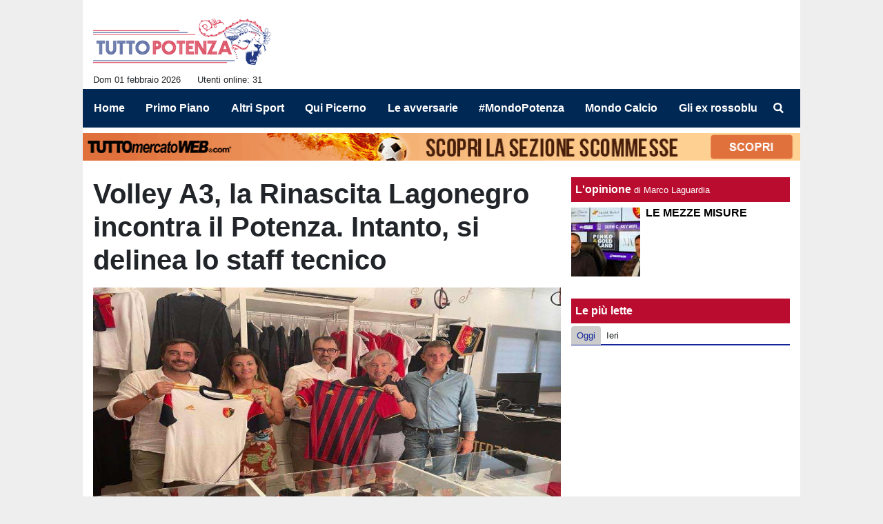

--- FILE ---
content_type: text/html; charset=UTF-8
request_url: https://www.tuttopotenza.com/altri-sport/volley-a3-la-rinascita-lagonegro-incontra-il-potenza-intanto-si-delinea-lo-staff-tecnico-55634
body_size: 33375
content:
<!DOCTYPE html>
<html lang="it">
	<head>
		<meta charset="UTF-8">
		<title>Volley A3, la Rinascita Lagonegro incontra il Potenza. Intanto, si delinea lo staff tecnico</title>		<meta name="description" content="Nei giorni scorsi il&amp;nbsp;Potenza Calcio ha incontrato allo Stadio Alfredo Viviani la ASD Rinascita Lagonegro.&amp;nbsp;Il.">
<meta name="twitter:card" content="summary_large_image">
<meta name="twitter:title" content="Volley A3, la Rinascita Lagonegro incontra il Potenza. Intanto, si delinea lo staff tecnico">
<meta name="twitter:description" content="Nei giorni scorsi il&amp;nbsp;Potenza Calcio ha incontrato allo Stadio Alfredo Viviani la ASD Rinascita Lagonegro.&amp;nbsp;Il presidente&amp;nbsp;Donato Macchia&amp;nbsp;e la responsabile relazioni esterne...">
<meta name="twitter:site" content="@tuttopotenza">
<meta name="twitter:creator" content="@tuttopotenza">
<meta name="twitter:image" content="https://net-storage.tcccdn.com/storage/tuttopotenza.com/img_notizie/thumb3/71/71d86346496a8f0af346c0a4325b5e74-41605-oooz0000.jpg">
<meta property="og:site_name" content="Tutto Potenza">
<meta property="og:title" content="Volley A3, la Rinascita Lagonegro incontra il Potenza. Intanto, si delinea lo staff tecnico">
<meta property="og:type" content="article">
<meta property="og:url" content="https://www.tuttopotenza.com/altri-sport/volley-a3-la-rinascita-lagonegro-incontra-il-potenza-intanto-si-delinea-lo-staff-tecnico-55634">
<meta property="og:description" content="Nei giorni scorsi il&amp;nbsp;Potenza Calcio ha incontrato allo Stadio Alfredo Viviani la ASD Rinascita Lagonegro.&amp;nbsp;Il presidente&amp;nbsp;Donato Macchia&amp;nbsp;e la responsabile relazioni esterne...">
<meta property="og:image" content="https://net-storage.tcccdn.com/storage/tuttopotenza.com/img_notizie/thumb3/71/71d86346496a8f0af346c0a4325b5e74-41605-oooz0000.jpg">
<meta property="og:image:width" content="1200">
<meta property="og:image:height" content="674">
<meta name="robots" content="max-image-preview:large">
<meta name="language" content="it">
<meta name="theme-color" content="#14259B">
		<link rel="stylesheet" media="print" href="https://net-static.tcccdn.com/template/tuttopotenza.com/tmw/css/print.css"><link rel="alternate" media="only screen and (max-width: 640px)" href="https://m.tuttopotenza.com/altri-sport/volley-a3-la-rinascita-lagonegro-incontra-il-potenza-intanto-si-delinea-lo-staff-tecnico-55634/"><link rel="shortcut icon" sizes="144x144" href="https://net-static.tcccdn.com/template/tuttopotenza.com/img/favicon144.png"><link rel="shortcut icon" href="https://net-static.tcccdn.com/template/tuttopotenza.com/img/favicon.ico"><link rel="alternate" type="application/rss+xml" title="RSS" href="https://www.tuttopotenza.com/rss">		
<script type="application/ld+json">{"@context":"https://schema.org","@type":"NewsArticle","mainEntityOfPage":{"@type":"WebPage","@id":"https://www.tuttopotenza.com/altri-sport/volley-a3-la-rinascita-lagonegro-incontra-il-potenza-intanto-si-delinea-lo-staff-tecnico-55634"},"headline":"Volley A3, la Rinascita Lagonegro incontra il Potenza. Intanto, si delinea lo staff tecnico","articleSection":"Altri Sport","description":"Nei giorni scorsi il&nbsp;Potenza Calcio ha incontrato allo Stadio Alfredo Viviani la ASD Rinascita Lagonegro.&nbsp;Il presidente&nbsp;Donato Macchia&nbsp;e la responsabile relazioni esterne...","datePublished":"2023-08-11T11:33:22+02:00","dateModified":"2023-08-11T11:49:50+02:00","isAccessibleForFree":true,"author":{"@type":"Person","name":" Redazione  "},"publisher":{"@type":"Organization","name":"Tutto Potenza","logo":{"@type":"ImageObject","url":"https://net-static.tcccdn.com/template/tuttopotenza.com/img/admin.png"},"url":"https://www.tuttopotenza.com","sameAs":["http://www.facebook.com/pages/Tuttopotenzacom/1435227673432185","https://twitter.com/tuttopotenza"]},"image":{"@type":"ImageObject","url":"https://net-storage.tcccdn.com/storage/tuttopotenza.com/img_notizie/thumb3/71/71d86346496a8f0af346c0a4325b5e74-41605-oooz0000.jpg","width":"1200","height":"674"}}</script>
		<meta name="viewport" content="width=device-width,minimum-scale=1,initial-scale=1">
						<link rel="stylesheet" href="https://net-static.tcccdn.com/template/tuttopotenza.com/img-css-js/ff4182ef0c61e2e4c610bacf67d6da41.css">
				

<script>
window.__clickio__safecontent__ = true;
</script>

<script>
!function(){"use strict";function t(r){return(t="function"==typeof Symbol&&"symbol"==typeof Symbol.iterator?function(t){return typeof t}:function(t){return t&&"function"==typeof Symbol&&t.constructor===Symbol&&t!==Symbol.prototype?"symbol":typeof t})(r)}var r="undefined"!=typeof globalThis?globalThis:"undefined"!=typeof window?window:"undefined"!=typeof global?global:"undefined"!=typeof self?self:{};function e(t,r){return t(r={exports:{}},r.exports),r.exports}var n,o,i=function(t){return t&&t.Math==Math&&t},c=i("object"==typeof globalThis&&globalThis)||i("object"==typeof window&&window)||i("object"==typeof self&&self)||i("object"==typeof r&&r)||function(){return this}()||Function("return this")(),u=function(t){try{return!!t()}catch(t){return!0}},a=!u((function(){return 7!=Object.defineProperty({},1,{get:function(){return 7}})[1]})),f={}.propertyIsEnumerable,s=Object.getOwnPropertyDescriptor,l={f:s&&!f.call({1:2},1)?function(t){var r=s(this,t);return!!r&&r.enumerable}:f},p=function(t,r){return{enumerable:!(1&t),configurable:!(2&t),writable:!(4&t),value:r}},y={}.toString,v=function(t){return y.call(t).slice(8,-1)},g="".split,b=u((function(){return!Object("z").propertyIsEnumerable(0)}))?function(t){return"String"==v(t)?g.call(t,""):Object(t)}:Object,d=function(t){if(null==t)throw TypeError("Can't call method on "+t);return t},h=function(t){return b(d(t))},m=function(t){return"function"==typeof t},S=function(t){return"object"==typeof t?null!==t:m(t)},O=function(t){return m(t)?t:void 0},w=function(t,r){return arguments.length<2?O(c[t]):c[t]&&c[t][r]},j=w("navigator","userAgent")||"",T=c.process,P=c.Deno,L=T&&T.versions||P&&P.version,E=L&&L.v8;E?o=(n=E.split("."))[0]<4?1:n[0]+n[1]:j&&(!(n=j.match(/Edge\/(\d+)/))||n[1]>=74)&&(n=j.match(/Chrome\/(\d+)/))&&(o=n[1]);var _=o&&+o,A=!!Object.getOwnPropertySymbols&&!u((function(){var t=Symbol();return!String(t)||!(Object(t)instanceof Symbol)||!Symbol.sham&&_&&_<41})),I=A&&!Symbol.sham&&"symbol"==typeof Symbol.iterator,k=I?function(t){return"symbol"==typeof t}:function(t){var r=w("Symbol");return m(r)&&Object(t)instanceof r},x=function(t){if(m(t))return t;throw TypeError(function(t){try{return String(t)}catch(t){return"Object"}}(t)+" is not a function")},R=function(t,r){try{Object.defineProperty(c,t,{value:r,configurable:!0,writable:!0})}catch(e){c[t]=r}return r},C=c["__core-js_shared__"]||R("__core-js_shared__",{}),F=e((function(t){(t.exports=function(t,r){return C[t]||(C[t]=void 0!==r?r:{})})("versions",[]).push({version:"3.18.0",mode:"global",copyright:"© 2021 Denis Pushkarev (zloirock.ru)"})})),M=function(t){return Object(d(t))},N={}.hasOwnProperty,G=Object.hasOwn||function(t,r){return N.call(M(t),r)},D=0,V=Math.random(),z=function(t){return"Symbol("+String(void 0===t?"":t)+")_"+(++D+V).toString(36)},B=F("wks"),U=c.Symbol,W=I?U:U&&U.withoutSetter||z,H=function(t){return G(B,t)&&(A||"string"==typeof B[t])||(A&&G(U,t)?B[t]=U[t]:B[t]=W("Symbol."+t)),B[t]},J=H("toPrimitive"),X=function(t){var r=function(t,r){if(!S(t)||k(t))return t;var e,n,o=null==(e=t[J])?void 0:x(e);if(o){if(void 0===r&&(r="default"),n=o.call(t,r),!S(n)||k(n))return n;throw TypeError("Can't convert object to primitive value")}return void 0===r&&(r="number"),function(t,r){var e,n;if("string"===r&&m(e=t.toString)&&!S(n=e.call(t)))return n;if(m(e=t.valueOf)&&!S(n=e.call(t)))return n;if("string"!==r&&m(e=t.toString)&&!S(n=e.call(t)))return n;throw TypeError("Can't convert object to primitive value")}(t,r)}(t,"string");return k(r)?r:String(r)},$=c.document,Y=S($)&&S($.createElement),q=function(t){return Y?$.createElement(t):{}},K=!a&&!u((function(){return 7!=Object.defineProperty(q("div"),"a",{get:function(){return 7}}).a})),Q=Object.getOwnPropertyDescriptor,Z={f:a?Q:function(t,r){if(t=h(t),r=X(r),K)try{return Q(t,r)}catch(t){}if(G(t,r))return p(!l.f.call(t,r),t[r])}},tt=function(t){if(S(t))return t;throw TypeError(String(t)+" is not an object")},rt=Object.defineProperty,et={f:a?rt:function(t,r,e){if(tt(t),r=X(r),tt(e),K)try{return rt(t,r,e)}catch(t){}if("get"in e||"set"in e)throw TypeError("Accessors not supported");return"value"in e&&(t[r]=e.value),t}},nt=a?function(t,r,e){return et.f(t,r,p(1,e))}:function(t,r,e){return t[r]=e,t},ot=Function.toString;m(C.inspectSource)||(C.inspectSource=function(t){return ot.call(t)});var it,ct,ut,at=C.inspectSource,ft=c.WeakMap,st=m(ft)&&/native code/.test(at(ft)),lt=F("keys"),pt=function(t){return lt[t]||(lt[t]=z(t))},yt={},vt=c.WeakMap;if(st||C.state){var gt=C.state||(C.state=new vt),bt=gt.get,dt=gt.has,ht=gt.set;it=function(t,r){if(dt.call(gt,t))throw new TypeError("Object already initialized");return r.facade=t,ht.call(gt,t,r),r},ct=function(t){return bt.call(gt,t)||{}},ut=function(t){return dt.call(gt,t)}}else{var mt=pt("state");yt[mt]=!0,it=function(t,r){if(G(t,mt))throw new TypeError("Object already initialized");return r.facade=t,nt(t,mt,r),r},ct=function(t){return G(t,mt)?t[mt]:{}},ut=function(t){return G(t,mt)}}var St={set:it,get:ct,has:ut,enforce:function(t){return ut(t)?ct(t):it(t,{})},getterFor:function(t){return function(r){var e;if(!S(r)||(e=ct(r)).type!==t)throw TypeError("Incompatible receiver, "+t+" required");return e}}},Ot=Function.prototype,wt=a&&Object.getOwnPropertyDescriptor,jt=G(Ot,"name"),Tt={EXISTS:jt,PROPER:jt&&"something"===function(){}.name,CONFIGURABLE:jt&&(!a||a&&wt(Ot,"name").configurable)},Pt=e((function(t){var r=Tt.CONFIGURABLE,e=St.get,n=St.enforce,o=String(String).split("String");(t.exports=function(t,e,i,u){var a,f=!!u&&!!u.unsafe,s=!!u&&!!u.enumerable,l=!!u&&!!u.noTargetGet,p=u&&void 0!==u.name?u.name:e;m(i)&&("Symbol("===String(p).slice(0,7)&&(p="["+String(p).replace(/^Symbol\(([^)]*)\)/,"$1")+"]"),(!G(i,"name")||r&&i.name!==p)&&nt(i,"name",p),(a=n(i)).source||(a.source=o.join("string"==typeof p?p:""))),t!==c?(f?!l&&t[e]&&(s=!0):delete t[e],s?t[e]=i:nt(t,e,i)):s?t[e]=i:R(e,i)})(Function.prototype,"toString",(function(){return m(this)&&e(this).source||at(this)}))})),Lt=Math.ceil,Et=Math.floor,_t=function(t){return isNaN(t=+t)?0:(t>0?Et:Lt)(t)},At=Math.min,It=function(t){return t>0?At(_t(t),9007199254740991):0},kt=Math.max,xt=Math.min,Rt=function(t){return function(r,e,n){var o,i=h(r),c=It(i.length),u=function(t,r){var e=_t(t);return e<0?kt(e+r,0):xt(e,r)}(n,c);if(t&&e!=e){for(;c>u;)if((o=i[u++])!=o)return!0}else for(;c>u;u++)if((t||u in i)&&i[u]===e)return t||u||0;return!t&&-1}},Ct=(Rt(!0),Rt(!1)),Ft=function(t,r){var e,n=h(t),o=0,i=[];for(e in n)!G(yt,e)&&G(n,e)&&i.push(e);for(;r.length>o;)G(n,e=r[o++])&&(~Ct(i,e)||i.push(e));return i},Mt=["constructor","hasOwnProperty","isPrototypeOf","propertyIsEnumerable","toLocaleString","toString","valueOf"],Nt=Mt.concat("length","prototype"),Gt={f:Object.getOwnPropertyNames||function(t){return Ft(t,Nt)}},Dt={f:Object.getOwnPropertySymbols},Vt=w("Reflect","ownKeys")||function(t){var r=Gt.f(tt(t)),e=Dt.f;return e?r.concat(e(t)):r},zt=function(t,r){for(var e=Vt(r),n=et.f,o=Z.f,i=0;i<e.length;i++){var c=e[i];G(t,c)||n(t,c,o(r,c))}},Bt=/#|\.prototype\./,Ut=function(t,r){var e=Ht[Wt(t)];return e==Xt||e!=Jt&&(m(r)?u(r):!!r)},Wt=Ut.normalize=function(t){return String(t).replace(Bt,".").toLowerCase()},Ht=Ut.data={},Jt=Ut.NATIVE="N",Xt=Ut.POLYFILL="P",$t=Ut,Yt=Z.f,qt=function(t,r){var e,n,o,i,u,a=t.target,f=t.global,s=t.stat;if(e=f?c:s?c[a]||R(a,{}):(c[a]||{}).prototype)for(n in r){if(i=r[n],o=t.noTargetGet?(u=Yt(e,n))&&u.value:e[n],!$t(f?n:a+(s?".":"#")+n,t.forced)&&void 0!==o){if(typeof i==typeof o)continue;zt(i,o)}(t.sham||o&&o.sham)&&nt(i,"sham",!0),Pt(e,n,i,t)}},Kt=Array.isArray||function(t){return"Array"==v(t)},Qt={};Qt[H("toStringTag")]="z";var Zt,tr="[object z]"===String(Qt),rr=H("toStringTag"),er="Arguments"==v(function(){return arguments}()),nr=tr?v:function(t){var r,e,n;return void 0===t?"Undefined":null===t?"Null":"string"==typeof(e=function(t,r){try{return t[r]}catch(t){}}(r=Object(t),rr))?e:er?v(r):"Object"==(n=v(r))&&m(r.callee)?"Arguments":n},or=function(t){if("Symbol"===nr(t))throw TypeError("Cannot convert a Symbol value to a string");return String(t)},ir=Object.keys||function(t){return Ft(t,Mt)},cr=a?Object.defineProperties:function(t,r){tt(t);for(var e,n=ir(r),o=n.length,i=0;o>i;)et.f(t,e=n[i++],r[e]);return t},ur=w("document","documentElement"),ar=pt("IE_PROTO"),fr=function(){},sr=function(t){return"<script>"+t+"<\/script>"},lr=function(t){t.write(sr("")),t.close();var r=t.parentWindow.Object;return t=null,r},pr=function(){try{Zt=new ActiveXObject("htmlfile")}catch(t){}var t,r;pr="undefined"!=typeof document?document.domain&&Zt?lr(Zt):((r=q("iframe")).style.display="none",ur.appendChild(r),r.src=String("javascript:"),(t=r.contentWindow.document).open(),t.write(sr("document.F=Object")),t.close(),t.F):lr(Zt);for(var e=Mt.length;e--;)delete pr.prototype[Mt[e]];return pr()};yt[ar]=!0;var yr=Object.create||function(t,r){var e;return null!==t?(fr.prototype=tt(t),e=new fr,fr.prototype=null,e[ar]=t):e=pr(),void 0===r?e:cr(e,r)},vr=Gt.f,gr={}.toString,br="object"==typeof window&&window&&Object.getOwnPropertyNames?Object.getOwnPropertyNames(window):[],dr={f:function(t){return br&&"[object Window]"==gr.call(t)?function(t){try{return vr(t)}catch(t){return br.slice()}}(t):vr(h(t))}},hr={f:H},mr=c,Sr=et.f,Or=function(t){var r=mr.Symbol||(mr.Symbol={});G(r,t)||Sr(r,t,{value:hr.f(t)})},wr=et.f,jr=H("toStringTag"),Tr=function(t,r,e){t&&!G(t=e?t:t.prototype,jr)&&wr(t,jr,{configurable:!0,value:r})},Pr=[],Lr=w("Reflect","construct"),Er=/^\s*(?:class|function)\b/,_r=Er.exec,Ar=!Er.exec((function(){})),Ir=function(t){if(!m(t))return!1;try{return Lr(Object,Pr,t),!0}catch(t){return!1}},kr=!Lr||u((function(){var t;return Ir(Ir.call)||!Ir(Object)||!Ir((function(){t=!0}))||t}))?function(t){if(!m(t))return!1;switch(nr(t)){case"AsyncFunction":case"GeneratorFunction":case"AsyncGeneratorFunction":return!1}return Ar||!!_r.call(Er,at(t))}:Ir,xr=H("species"),Rr=function(t,r){return new(function(t){var r;return Kt(t)&&(r=t.constructor,(kr(r)&&(r===Array||Kt(r.prototype))||S(r)&&null===(r=r[xr]))&&(r=void 0)),void 0===r?Array:r}(t))(0===r?0:r)},Cr=[].push,Fr=function(t){var r=1==t,e=2==t,n=3==t,o=4==t,i=6==t,c=7==t,u=5==t||i;return function(a,f,s,l){for(var p,y,v=M(a),g=b(v),d=function(t,r,e){return x(t),void 0===r?t:function(e,n,o){return t.call(r,e,n,o)}}(f,s),h=It(g.length),m=0,S=l||Rr,O=r?S(a,h):e||c?S(a,0):void 0;h>m;m++)if((u||m in g)&&(y=d(p=g[m],m,v),t))if(r)O[m]=y;else if(y)switch(t){case 3:return!0;case 5:return p;case 6:return m;case 2:Cr.call(O,p)}else switch(t){case 4:return!1;case 7:Cr.call(O,p)}return i?-1:n||o?o:O}},Mr=[Fr(0),Fr(1),Fr(2),Fr(3),Fr(4),Fr(5),Fr(6),Fr(7)][0],Nr=pt("hidden"),Gr=H("toPrimitive"),Dr=St.set,Vr=St.getterFor("Symbol"),zr=Object.prototype,Br=c.Symbol,Ur=w("JSON","stringify"),Wr=Z.f,Hr=et.f,Jr=dr.f,Xr=l.f,$r=F("symbols"),Yr=F("op-symbols"),qr=F("string-to-symbol-registry"),Kr=F("symbol-to-string-registry"),Qr=F("wks"),Zr=c.QObject,te=!Zr||!Zr.prototype||!Zr.prototype.findChild,re=a&&u((function(){return 7!=yr(Hr({},"a",{get:function(){return Hr(this,"a",{value:7}).a}})).a}))?function(t,r,e){var n=Wr(zr,r);n&&delete zr[r],Hr(t,r,e),n&&t!==zr&&Hr(zr,r,n)}:Hr,ee=function(t,r){var e=$r[t]=yr(Br.prototype);return Dr(e,{type:"Symbol",tag:t,description:r}),a||(e.description=r),e},ne=function(t,r,e){t===zr&&ne(Yr,r,e),tt(t);var n=X(r);return tt(e),G($r,n)?(e.enumerable?(G(t,Nr)&&t[Nr][n]&&(t[Nr][n]=!1),e=yr(e,{enumerable:p(0,!1)})):(G(t,Nr)||Hr(t,Nr,p(1,{})),t[Nr][n]=!0),re(t,n,e)):Hr(t,n,e)},oe=function(t,r){tt(t);var e=h(r),n=ir(e).concat(ae(e));return Mr(n,(function(r){a&&!ie.call(e,r)||ne(t,r,e[r])})),t},ie=function(t){var r=X(t),e=Xr.call(this,r);return!(this===zr&&G($r,r)&&!G(Yr,r))&&(!(e||!G(this,r)||!G($r,r)||G(this,Nr)&&this[Nr][r])||e)},ce=function(t,r){var e=h(t),n=X(r);if(e!==zr||!G($r,n)||G(Yr,n)){var o=Wr(e,n);return!o||!G($r,n)||G(e,Nr)&&e[Nr][n]||(o.enumerable=!0),o}},ue=function(t){var r=Jr(h(t)),e=[];return Mr(r,(function(t){G($r,t)||G(yt,t)||e.push(t)})),e},ae=function(t){var r=t===zr,e=Jr(r?Yr:h(t)),n=[];return Mr(e,(function(t){!G($r,t)||r&&!G(zr,t)||n.push($r[t])})),n};if(A||(Pt((Br=function(){if(this instanceof Br)throw TypeError("Symbol is not a constructor");var t=arguments.length&&void 0!==arguments[0]?or(arguments[0]):void 0,r=z(t),e=function(t){this===zr&&e.call(Yr,t),G(this,Nr)&&G(this[Nr],r)&&(this[Nr][r]=!1),re(this,r,p(1,t))};return a&&te&&re(zr,r,{configurable:!0,set:e}),ee(r,t)}).prototype,"toString",(function(){return Vr(this).tag})),Pt(Br,"withoutSetter",(function(t){return ee(z(t),t)})),l.f=ie,et.f=ne,Z.f=ce,Gt.f=dr.f=ue,Dt.f=ae,hr.f=function(t){return ee(H(t),t)},a&&(Hr(Br.prototype,"description",{configurable:!0,get:function(){return Vr(this).description}}),Pt(zr,"propertyIsEnumerable",ie,{unsafe:!0}))),qt({global:!0,wrap:!0,forced:!A,sham:!A},{Symbol:Br}),Mr(ir(Qr),(function(t){Or(t)})),qt({target:"Symbol",stat:!0,forced:!A},{for:function(t){var r=or(t);if(G(qr,r))return qr[r];var e=Br(r);return qr[r]=e,Kr[e]=r,e},keyFor:function(t){if(!k(t))throw TypeError(t+" is not a symbol");if(G(Kr,t))return Kr[t]},useSetter:function(){te=!0},useSimple:function(){te=!1}}),qt({target:"Object",stat:!0,forced:!A,sham:!a},{create:function(t,r){return void 0===r?yr(t):oe(yr(t),r)},defineProperty:ne,defineProperties:oe,getOwnPropertyDescriptor:ce}),qt({target:"Object",stat:!0,forced:!A},{getOwnPropertyNames:ue,getOwnPropertySymbols:ae}),qt({target:"Object",stat:!0,forced:u((function(){Dt.f(1)}))},{getOwnPropertySymbols:function(t){return Dt.f(M(t))}}),Ur){var fe=!A||u((function(){var t=Br();return"[null]"!=Ur([t])||"{}"!=Ur({a:t})||"{}"!=Ur(Object(t))}));qt({target:"JSON",stat:!0,forced:fe},{stringify:function(t,r,e){for(var n,o=[t],i=1;arguments.length>i;)o.push(arguments[i++]);if(n=r,(S(r)||void 0!==t)&&!k(t))return Kt(r)||(r=function(t,r){if(m(n)&&(r=n.call(this,t,r)),!k(r))return r}),o[1]=r,Ur.apply(null,o)}})}if(!Br.prototype[Gr]){var se=Br.prototype.valueOf;Pt(Br.prototype,Gr,(function(){return se.apply(this,arguments)}))}Tr(Br,"Symbol"),yt[Nr]=!0;var le=et.f,pe=c.Symbol;if(a&&m(pe)&&(!("description"in pe.prototype)||void 0!==pe().description)){var ye={},ve=function(){var t=arguments.length<1||void 0===arguments[0]?void 0:String(arguments[0]),r=this instanceof ve?new pe(t):void 0===t?pe():pe(t);return""===t&&(ye[r]=!0),r};zt(ve,pe);var ge=ve.prototype=pe.prototype;ge.constructor=ve;var be=ge.toString,de="Symbol(test)"==String(pe("test")),he=/^Symbol\((.*)\)[^)]+$/;le(ge,"description",{configurable:!0,get:function(){var t=S(this)?this.valueOf():this,r=be.call(t);if(G(ye,t))return"";var e=de?r.slice(7,-1):r.replace(he,"$1");return""===e?void 0:e}}),qt({global:!0,forced:!0},{Symbol:ve})}var me=tr?{}.toString:function(){return"[object "+nr(this)+"]"};tr||Pt(Object.prototype,"toString",me,{unsafe:!0}),Or("iterator");var Se=H("unscopables"),Oe=Array.prototype;null==Oe[Se]&&et.f(Oe,Se,{configurable:!0,value:yr(null)});var we,je,Te,Pe=function(t){Oe[Se][t]=!0},Le=!u((function(){function t(){}return t.prototype.constructor=null,Object.getPrototypeOf(new t)!==t.prototype})),Ee=pt("IE_PROTO"),_e=Object.prototype,Ae=Le?Object.getPrototypeOf:function(t){var r=M(t);if(G(r,Ee))return r[Ee];var e=r.constructor;return m(e)&&r instanceof e?e.prototype:r instanceof Object?_e:null},Ie=H("iterator"),ke=!1;[].keys&&("next"in(Te=[].keys())?(je=Ae(Ae(Te)))!==Object.prototype&&(we=je):ke=!0),(null==we||u((function(){var t={};return we[Ie].call(t)!==t})))&&(we={}),m(we[Ie])||Pt(we,Ie,(function(){return this}));var xe={IteratorPrototype:we,BUGGY_SAFARI_ITERATORS:ke},Re=xe.IteratorPrototype,Ce=Object.setPrototypeOf||("__proto__"in{}?function(){var t,r=!1,e={};try{(t=Object.getOwnPropertyDescriptor(Object.prototype,"__proto__").set).call(e,[]),r=e instanceof Array}catch(t){}return function(e,n){return tt(e),function(t){if("object"==typeof t||m(t))return t;throw TypeError("Can't set "+String(t)+" as a prototype")}(n),r?t.call(e,n):e.__proto__=n,e}}():void 0),Fe=Tt.PROPER,Me=Tt.CONFIGURABLE,Ne=xe.IteratorPrototype,Ge=xe.BUGGY_SAFARI_ITERATORS,De=H("iterator"),Ve=function(){return this},ze=function(t,r,e,n,o,i,c){!function(t,r,e){var n=r+" Iterator";t.prototype=yr(Re,{next:p(1,e)}),Tr(t,n,!1)}(e,r,n);var u,a,f,s=function(t){if(t===o&&b)return b;if(!Ge&&t in v)return v[t];switch(t){case"keys":case"values":case"entries":return function(){return new e(this,t)}}return function(){return new e(this)}},l=r+" Iterator",y=!1,v=t.prototype,g=v[De]||v["@@iterator"]||o&&v[o],b=!Ge&&g||s(o),d="Array"==r&&v.entries||g;if(d&&(u=Ae(d.call(new t)))!==Object.prototype&&u.next&&(Ae(u)!==Ne&&(Ce?Ce(u,Ne):m(u[De])||Pt(u,De,Ve)),Tr(u,l,!0)),Fe&&"values"==o&&g&&"values"!==g.name&&(Me?nt(v,"name","values"):(y=!0,b=function(){return g.call(this)})),o)if(a={values:s("values"),keys:i?b:s("keys"),entries:s("entries")},c)for(f in a)(Ge||y||!(f in v))&&Pt(v,f,a[f]);else qt({target:r,proto:!0,forced:Ge||y},a);return v[De]!==b&&Pt(v,De,b,{name:o}),a},Be=St.set,Ue=St.getterFor("Array Iterator"),We=ze(Array,"Array",(function(t,r){Be(this,{type:"Array Iterator",target:h(t),index:0,kind:r})}),(function(){var t=Ue(this),r=t.target,e=t.kind,n=t.index++;return!r||n>=r.length?(t.target=void 0,{value:void 0,done:!0}):"keys"==e?{value:n,done:!1}:"values"==e?{value:r[n],done:!1}:{value:[n,r[n]],done:!1}}),"values");Pe("keys"),Pe("values"),Pe("entries");var He=function(t){return function(r,e){var n,o,i=or(d(r)),c=_t(e),u=i.length;return c<0||c>=u?t?"":void 0:(n=i.charCodeAt(c))<55296||n>56319||c+1===u||(o=i.charCodeAt(c+1))<56320||o>57343?t?i.charAt(c):n:t?i.slice(c,c+2):o-56320+(n-55296<<10)+65536}},Je=(He(!1),He(!0)),Xe=St.set,$e=St.getterFor("String Iterator");ze(String,"String",(function(t){Xe(this,{type:"String Iterator",string:or(t),index:0})}),(function(){var t,r=$e(this),e=r.string,n=r.index;return n>=e.length?{value:void 0,done:!0}:(t=Je(e,n),r.index+=t.length,{value:t,done:!1})}));var Ye={CSSRuleList:0,CSSStyleDeclaration:0,CSSValueList:0,ClientRectList:0,DOMRectList:0,DOMStringList:0,DOMTokenList:1,DataTransferItemList:0,FileList:0,HTMLAllCollection:0,HTMLCollection:0,HTMLFormElement:0,HTMLSelectElement:0,MediaList:0,MimeTypeArray:0,NamedNodeMap:0,NodeList:1,PaintRequestList:0,Plugin:0,PluginArray:0,SVGLengthList:0,SVGNumberList:0,SVGPathSegList:0,SVGPointList:0,SVGStringList:0,SVGTransformList:0,SourceBufferList:0,StyleSheetList:0,TextTrackCueList:0,TextTrackList:0,TouchList:0},qe=q("span").classList,Ke=qe&&qe.constructor&&qe.constructor.prototype,Qe=Ke===Object.prototype?void 0:Ke,Ze=H("iterator"),tn=H("toStringTag"),rn=We.values,en=function(t,r){if(t){if(t[Ze]!==rn)try{nt(t,Ze,rn)}catch(r){t[Ze]=rn}if(t[tn]||nt(t,tn,r),Ye[r])for(var e in We)if(t[e]!==We[e])try{nt(t,e,We[e])}catch(r){t[e]=We[e]}}};for(var nn in Ye)en(c[nn]&&c[nn].prototype,nn);en(Qe,"DOMTokenList");var on=Tt.EXISTS,cn=et.f,un=Function.prototype,an=un.toString,fn=/^\s*function ([^ (]*)/;a&&!on&&cn(un,"name",{configurable:!0,get:function(){try{return an.call(this).match(fn)[1]}catch(t){return""}}});var sn="\t\n\v\f\r                　\u2028\u2029\ufeff",ln="["+sn+"]",pn=RegExp("^"+ln+ln+"*"),yn=RegExp(ln+ln+"*$"),vn=function(t){return function(r){var e=or(d(r));return 1&t&&(e=e.replace(pn,"")),2&t&&(e=e.replace(yn,"")),e}},gn=(vn(1),vn(2),vn(3)),bn=c.parseInt,dn=c.Symbol,hn=dn&&dn.iterator,mn=/^[+-]?0[Xx]/,Sn=8!==bn(sn+"08")||22!==bn(sn+"0x16")||hn&&!u((function(){bn(Object(hn))}))?function(t,r){var e=gn(or(t));return bn(e,r>>>0||(mn.test(e)?16:10))}:bn;qt({global:!0,forced:parseInt!=Sn},{parseInt:Sn}),e((function(r){function e(r){return(e="function"==typeof Symbol&&"symbol"==t(Symbol.iterator)?function(r){return t(r)}:function(r){return r&&"function"==typeof Symbol&&r.constructor===Symbol&&r!==Symbol.prototype?"symbol":t(r)})(r)}r.exports=function(){for(var t,r,n="__tcfapiLocator",o=[],i=window,c=i;c;){try{if(c.frames[n]){t=c;break}}catch(t){}if(c===i.top)break;c=i.parent}t||(function t(){var r=i.document,e=!!i.frames[n];if(!e)if(r.body){var o=r.createElement("iframe");o.style.cssText="display:none",o.name=n,r.body.appendChild(o)}else setTimeout(t,5);return!e}(),i.__tcfapi=function(){for(var t=arguments.length,e=new Array(t),n=0;n<t;n++)e[n]=arguments[n];if(!e.length)return o;"setGdprApplies"===e[0]?e.length>3&&2===parseInt(e[1],10)&&"boolean"==typeof e[3]&&(r=e[3],"function"==typeof e[2]&&e[2]("set",!0)):"ping"===e[0]?"function"==typeof e[2]&&e[2]({gdprApplies:r,cmpLoaded:!1,cmpStatus:"stub"}):o.push(e)},i.addEventListener("message",(function(t){var r="string"==typeof t.data,n={};if(r)try{n=JSON.parse(t.data)}catch(t){}else n=t.data;var o="object"===e(n)?n.__tcfapiCall:null;o&&window.__tcfapi(o.command,o.version,(function(e,n){var i={__tcfapiReturn:{returnValue:e,success:n,callId:o.callId}};t&&t.source&&t.source.postMessage&&t.source.postMessage(r?JSON.stringify(i):i,"*")}),o.parameter)}),!1))}}))()}();
</script>

<script>

var tcfGoogleConsent = "0";

var clickioScript = document.createElement("script");
clickioScript.src = "https://clickiocmp.com/t/consent_243091.js";
clickioScript.async = true;
document.head.appendChild(clickioScript);
var manageTCF = {};
manageTCF.waitForTCF = function(e) {
	window.__tcfapi ? e() : setTimeout((function() {
		manageTCF.waitForTCF(e);
	}), 500);
}, manageTCF.waitForTCF((function() {
	__tcfapi("addEventListener", 2, (tcData, success) => {
		if (success && tcData.gdprApplies) {
						if (tcData.eventStatus == "useractioncomplete" || tcData.eventStatus == "tcloaded") {
				if (
					Object.entries(tcData.purpose.consents).length > 0
					&& Object.values(tcData.purpose.consents)[0] === true
					&& typeof tcData.vendor.consents[755] !== "undefined"
					&& tcData.vendor.consents[755] === true
				) {
					tcfGoogleConsent = "1";
									} else {
					tcfGoogleConsent = "-1";
									}
			}
		}
	});
}));
</script>
<!-- Da includere in ogni layout -->
<script>
function file_exists(url)
{
	var req = this.window.ActiveXObject ? new ActiveXObject("Microsoft.XMLHTTP") : new XMLHttpRequest();
	if (!req) {
		return false;
		throw new Error('XMLHttpRequest not supported');
	}
	req.open('GET', url, false);	/* HEAD è generalmente più veloce di GET con JavaScript */
	req.send(null);
	if (req.status == 200) return true;
	return false;
}

function getQueryParam(param)
{
	var result = window.location.search.match(new RegExp("(\\?|&)" + param + "(\\[\\])?=([^&]*)"));
	return result ? result[3] : false;
}

/* VIDEO Sky */
var videoSky = false;

/* Settaggio delle variabili */
var menunav     = 'altri-sport';
var online    = '31';
var indirizzo = window.location.pathname.split('/');
var word        = '';
if (word=='') word = getQueryParam('word');
var platform  = 'desktop';
var asset_id  = 'read.55634';
var azione    = 'read';
var idsezione = '29';
var tccdate   = '1 febbraio ore 01:48';
var key       = '';
var key2      = '';
var checkUser = false;

/* Settaggio della searchbar (con titoletto) */
var searchbar = false;
if (indirizzo[1]!='' && word=='') searchbar = indirizzo[1].replace(/-/gi, " ").replace(/_/gi, " ").toUpperCase();
else if (azione=='search')
{
	searchbar = 'Ricerca';
	if (word!=false && word!='') searchbar = searchbar + ' per ' + word.toUpperCase();
}
else if (azione=='contatti') searchbar = azione.toUpperCase();
indirizzo = indirizzo[1].replace("-", "");
if(word==false) word = '';

/* Settaggio della zona per banner Leonardo */
var zonaLeonardo = (azione=='index') ? 'home' : 'genr';
/* Settaggio della zona per banner Sole24Ore */
var zonaSole24Ore = (azione=='index') ? 'Homepage' : 'Altro';
if (indirizzo == 'scommesse') { zonaSole24Ore = 'Scommesse'; }

/* Inclusione del css personalizzato per key */
if (key!='')
{
	var cssKey1 = 'https://net-static.tcccdn.com/template/tuttopotenza.com/css/'+key+'.css';
	if (file_exists(cssKey1)!=false) document.write('<link rel="stylesheet" href="'+cssKey1+'">');
	else
	{
		var cssKey2 = 'https://net-static.tcccdn.com/template/tuttopotenza.com/css/'+key2+'.css';
		if(file_exists(cssKey2)!=false) document.write('<link rel="stylesheet" href="'+cssKey2+'">');
	}
}
</script>
<script src="https://net-static.tcccdn.com/template/tuttopotenza.com/tmw/img-css-js/207c3815ce31fc8565adaf1e96bbd589.js" async></script>

<script>

			var banner = {"970x250":[{"idbanner":"116","width":970,"height":250,"crop":"1","async":"0","uri":"","embed":"[base64]","img1":"","partenza":-62169986996,"scadenza":-62169986996,"pagine":""}],"160x60_2":[{"idbanner":"125","width":160,"height":60,"crop":"1","async":"0","uri":"https:\/\/www.facebook.com\/ProgettoCasaIn","embed":"","img1":"9c170481047f5535995b27d8c4e90958.jpg","partenza":-62169986996,"scadenza":-62169986996,"pagine":""},{"idbanner":"126","width":160,"height":60,"crop":"1","async":"0","uri":"https:\/\/www.linearte.it","embed":"","img1":"e7e2f1db8d29f0d02486786a5db77ae1.jpg","partenza":1735671600,"scadenza":-62169986996,"pagine":""}],"160x60_1":[{"idbanner":"154","width":160,"height":60,"crop":"1","async":"0","uri":"","embed":"[base64]\/MTc1NjY2Njc0OTk0OCIgYWx0PSJzaXRpc2NvbW1lc3NlLmNvbSBsb2dvIiA+PC9hPg0K","img1":"","partenza":1643803200,"scadenza":-62169986996,"pagine":"index"}],"160x60_3":[{"idbanner":"151","width":160,"height":60,"crop":"1","async":"0","uri":"https:\/\/www.campaniasoccer.com","embed":"","img1":"12cb13cc97870fd82fa2d0f5d2a2d6a4.gif","partenza":1630101610,"scadenza":-62169986996,"pagine":""},{"idbanner":"152","width":160,"height":60,"crop":"1","async":"0","uri":"https:\/\/www.twikie.it","embed":"","img1":"ae7ba9393a9acf95d3fe34fffdc33785.gif","partenza":1630101610,"scadenza":-62169986996,"pagine":""},{"idbanner":"155","width":160,"height":60,"crop":"1","async":"0","uri":"https:\/\/www.artepress.news","embed":"","img1":"bc50ca882b6eb73824431ced952f25a1.jpg","partenza":1735809010,"scadenza":-62169986996,"pagine":""}],"300x250_3":[{"idbanner":"79","width":300,"height":250,"crop":"1","async":"0","uri":"","embed":"[base64]","img1":"","partenza":-62169986996,"scadenza":-62169986996,"pagine":""}],"728x90":[{"idbanner":"144","width":728,"height":90,"crop":"1","async":"0","uri":"","embed":"[base64]","img1":"","partenza":-62169986996,"scadenza":-62169986996,"pagine":""}],"300x250_1":[{"idbanner":"145","width":300,"height":250,"crop":"1","async":"0","uri":"","embed":"[base64]","img1":"","partenza":-62169986996,"scadenza":-62169986996,"pagine":""}],"300x250_read":[{"idbanner":"146","width":300,"height":250,"crop":"1","async":"0","uri":"","embed":"[base64]","img1":"","partenza":-62169986996,"scadenza":-62169986996,"pagine":""}],"160x600_1":[{"idbanner":"147","width":160,"height":600,"crop":"1","async":"0","uri":"","embed":"PCEtLSB0b3BfMTU1NjktLT4NCjxkaXYgaWQ9InJ0YnV6el90b3BfMTU1NjkiPjwvZGl2PjxzY3JpcHQ+IHdpbmRvdy5SVEJ1enouY21kLnB1c2goInRvcF8xNTU2OSIpOzwvc2NyaXB0Pg==","img1":"","partenza":-62169986996,"scadenza":-62169986996,"pagine":""}],"160x600_2":[{"idbanner":"148","width":160,"height":600,"crop":"1","async":"0","uri":"","embed":"PCEtLSBtaWRkbGVfMTU1NjEtLT4NCjxkaXYgaWQ9InJ0YnV6el9taWRkbGVfMTU1NjEiPjwvZGl2PjxzY3JpcHQ+IHdpbmRvdy5SVEJ1enouY21kLnB1c2goIm1pZGRsZV8xNTU2MSIpOzwvc2NyaXB0Pg==","img1":"","partenza":-62169986996,"scadenza":-62169986996,"pagine":""}]};
			var now = Math.round(new Date().getTime() / 1000);
			var bannerok = new Object();
			for (var zona in banner)
			{
				bannerok[zona] = new Array();
				for (i=0; i < banner[zona].length; i++)
				{
					var ok = 1;
					if (banner[zona][i]['scadenza']>0  && banner[zona][i]['scadenza']<=now) ok = 0;
					if (banner[zona][i]['partenza']!=0 && banner[zona][i]['partenza']>now)  ok = 0;
					if (typeof azione !== 'undefined' && azione !== null) {
						if (banner[zona][i]['pagine'] == '!index' && azione == 'index') ok = 0;
						else if (banner[zona][i]['pagine'] == 'index' && azione != 'index') ok = 0;
					}

					if (ok == 1) bannerok[zona].push(banner[zona][i]);
				}

				bannerok[zona].sort(function() {return 0.5 - Math.random()});
			}
			banner = bannerok;
var banner_url   = 'https://net-storage.tcccdn.com';
var banner_path  = '/storage/tuttopotenza.com/banner/'
function asyncLoad()
{
}
if (window.addEventListener) window.addEventListener('load', asyncLoad, false);
else if (window.attachEvent) window.attachEvent('onload', asyncLoad);
else window.onload = asyncLoad;

function resizeStickyContainers() {
	var stickyFill = document.getElementsByClassName('sticky-fill');
	for (i = 0; i < stickyFill.length; ++i) stickyFill[i].style.height = null;
	for (i = 0; i < stickyFill.length; ++i)
	{
		var height = stickyFill[i].parentElement.offsetHeight-stickyFill[i].offsetTop;
		height = Math.max(height, stickyFill[i].offsetHeight);
		stickyFill[i].style.height = height+'px';
	}
}
document.addEventListener('DOMContentLoaded', resizeStickyContainers, false);

function popUp(URL, w, h, s, r)
{
	day = new Date();
	id = day.getTime();
	eval("page" + id + " = window.open(URL, '" + id + "', 'toolbar=0,scrollbars='+s+',location=0,statusbar=0,menubar=0,resizable='+r+',width='+w+',height='+h+',left = 100,top = 80');");
}

// layout_headjs
function utf8_decode(e){for(var n="",r=0;r<e.length;r++){var t=e.charCodeAt(r);t<128?n+=String.fromCharCode(t):(127<t&&t<2048?n+=String.fromCharCode(t>>6|192):(n+=String.fromCharCode(t>>12|224),n+=String.fromCharCode(t>>6&63|128)),n+=String.fromCharCode(63&t|128))}return n}function base64_decode(e){var n,r,t,i,a,o="",h=0;for(e=e.replace(/[^A-Za-z0-9\+\/\=]/g,"");h<e.length;)n=this._keyStr.indexOf(e.charAt(h++))<<2|(t=this._keyStr.indexOf(e.charAt(h++)))>>4,r=(15&t)<<4|(i=this._keyStr.indexOf(e.charAt(h++)))>>2,t=(3&i)<<6|(a=this._keyStr.indexOf(e.charAt(h++))),o+=String.fromCharCode(n),64!=i&&(o+=String.fromCharCode(r)),64!=a&&(o+=String.fromCharCode(t));return utf8_decode(o)}function getBannerJS(e,n){void 0!==banner[e]&&0!=banner[e].length&&(static=void 0!==window.banner_url?window.banner_url:"",bannerPath=void 0!==window.banner_path?window.banner_path:"",bannerSel=banner[e].pop(),"undefined"!=typeof bannerSel&&(style=-1==e.indexOf("side")?"overflow: hidden; height: "+bannerSel.height+"px;":"min-height: "+bannerSel.height+"px;",style=-1==e.indexOf("side")||250!=bannerSel.height&&280!=bannerSel.height?style:style+" max-height: 600px; overflow: hidden;",style=style+" width: "+bannerSel.width+"px; margin: auto;",htmlBanner=bannerSel.embed?base64_decode(bannerSel.embed):'<a target="_blank" href="'+bannerSel.uri+'"><img src="'+static+bannerPath+bannerSel.img1+'" width="'+bannerSel.width+'" height="'+bannerSel.height+'" alt="Banner '+e+'" border="0"></a>',htmlString='<div style="'+style+'">'+htmlBanner+"</div>",document.write(htmlString)))}function checkCookieFrequencyCap(e){for(var n=document.cookie.split(";"),r=0,t=new Date,i=0;i<n.length;i++){for(var a=n[i];" "==a.charAt(0);)a=a.substring(1);if(0==a.indexOf(e)){r=a.substring(e.length+1,a.length);break}}return r<t.getTime()}function setCookieFrequencyCap(e,n){var r=location.hostname.split(".").slice(1).join("."),t=new Date;return t.setTime(t.getTime()+60*n*1e3),document.cookie=e+"="+t.getTime()+"; expires="+t.toGMTString()+"; domain="+r+"; path=/",!0}_keyStr="ABCDEFGHIJKLMNOPQRSTUVWXYZabcdefghijklmnopqrstuvwxyz0123456789+/=";

function createClient()
{
	client = false;
	if (window.XMLHttpRequest) client = new XMLHttpRequest();
	else
	{
		if (window.ActiveXObject) client = new ActiveXObject("Microsoft.XMLHTTP");
		if (!client) client = new ActiveXObject("Msxml2.XMLHTTP");
	}
	return client;
}

function vota(form, id)
{
	risp = false;
	for (i=0; i<document.forms[form].idrisposta.length; i++) if (document.forms[form].idrisposta[i].checked) risp = (document.forms[form].idrisposta[i].value);
	if (risp)
	{
		document.getElementById('button_'+form).disabled = true;
		client = createClient();
		client.onreadystatechange = function(){
			if (client.readyState == 4 && client.responseText!=null) document.getElementById('handler_txt_'+form).innerHTML = client.responseText;
			if (client.readyState == 4 && client.status != 200)
			{
				document.getElementById('handler_txt_'+form).innerHTML = "Errore di sistema"; // azione conclusa ma pagina con errore
				document.getElementById('button_'+form).disabled = false;
			}
			if (client.readyState == 4) { clearTimeout(xmlHttpTimeout); document.getElementById('handler_txt_'+form).style.display = 'block'; document.getElementById('handler_'+form).style.display = 'none'; }
			if (client.readyState == 1) { document.getElementById('handler_'+form).style.display = 'block'; document.getElementById('handler_txt_'+form).style.display = 'none'; }
		};
		client.open("GET", "/?action=sondaggiosend&idsondaggio="+id+"&idrisposta="+risp);
		client.send();

		xmlHttpTimeout = setTimeout(function() { client.abort(); },5000);
	}
	else
	{
		document.getElementById('handler_txt_'+form).innerHTML = "Non hai selezionato alcuna risposta";
		document.getElementById('handler_txt_'+form).style.display = 'block';
	}
}
</script>
		<script async src="https://pagead2.googlesyndication.com/pagead/js/adsbygoogle.js"></script>
			</head>
	<body>
		<div id="tcc-offset"></div>
		<div id="fb-root"></div>
		<!-- Publy Async -->
<script src="https://adv.rtbuzz.net/w2737_desktop.js" async></script>
<script>window.RTBuzz=window.RTBuzz||{},window.RTBuzz.cmd=window.RTBuzz.cmd||[];</script>
<!-- Global site tag (gtag.js) - Google Analytics -->
<script>
	window ['gtag_enable_tcf_support'] = true;  
</script>
<script async src="https://www.googletagmanager.com/gtag/js?id=UA-53128518-12"></script>
<script>
	window.dataLayer = window.dataLayer || [];
	function gtag(){dataLayer.push(arguments);}
	gtag('js', new Date());
	gtag('config', 'UA-53128518-12', {"asset_id": asset_id, "platform": platform});
//	if (azione == "search" && word != false && word != "") {
//		gtag("event", "search", {"search_term": word});
//	}
</script>
<!-- Global site tag (gtag.js) - Google Analytics -->
<script>
	window ['gtag_enable_tcf_support'] = true;  
</script>
<script async src="https://www.googletagmanager.com/gtag/js?id=G-FGW1ZPN88B"></script>
<script>
	window.dataLayer = window.dataLayer || [];
	function gtag(){dataLayer.push(arguments);}
	gtag('js', new Date());
	gtag('config', 'G-FGW1ZPN88B', {"asset_id": asset_id, "platform": platform});
//	if (azione == "search" && word != false && word != "") {
//		gtag("event", "search", {"search_term": word});
//	}
</script>
		<script>var tccLoad = [];</script>
		<div id="main-container" class="bg-white container-fluid pt-3">
			<div id="main-header" class="row pb-1 align-items-center">
				<div class="col-3 pr-0">
	<div id="logo"><a href="/" title=""><span class="alt"></span></a></div>
	<span class="small float-left">Dom 01 febbraio 2026</span>
	<span class="small float-right ecc_utenti_online"><script> if (online != '0') document.write('Utenti online: ' + online); </script></span>
</div>
<div class="col-9 pl-0 clearfix">
	<div class="float-right">
		<script>getBannerJS('728x90');</script>
	</div>
</div>
			</div>
			<div id="main-menu" class="row">
				<div class="col-12 p-0">
	<nav class="navbar mx-auto" aria-label="Menù" role="menu">
		<a href="/" id="nav-" class="nav-item nav-link pr-0" role="menuitem">Home</a>
<a href="//www.tuttopotenza.com/primo-piano/" id="nav-primopiano" class="nav-item nav-link pr-0" role="menuitem">Primo Piano</a>
<a href="//www.tuttopotenza.com/altri-sport/" id="nav-altrisport" class="nav-item nav-link pr-0" role="menuitem">Altri Sport</a>
<a href="//www.tuttopotenza.com/qui-picerno/" id="nav-quipicerno" class="nav-item nav-link pr-0" role="menuitem">Qui Picerno</a>
<a href="//www.tuttopotenza.com/le-avversarie/" id="nav-leavversarie" class="nav-item nav-link pr-0" role="menuitem">Le avversarie</a>
<a href="//www.tuttopotenza.com/mondopotenza/" id="nav-mondopotenza" class="nav-item nav-link pr-0" role="menuitem">#MondoPotenza</a>
<a href="//www.tuttopotenza.com/mondo-calcio/" id="nav-mondocalcio" class="nav-item nav-link pr-0" role="menuitem">Mondo Calcio</a>
<a href="//www.tuttopotenza.com/gli-ex-rossoblu/" id="nav-gliexrossoblu" class="nav-item nav-link pr-0" role="menuitem">Gli ex rossoblu</a>
		<a href="#" id="nav-search" class="nav-item nav-link" role="menuitem" title="Cerca" accesskey="s" tabindex="0"></a>
	</nav>
</div>
<script>
var navPath = document.getElementById('nav-' + (window.location.pathname + window.location.search).replace(/[^A-Za-z0-9]/g, ''));
if (typeof(navPath) != 'undefined' && navPath != null) {
	navPath.classList.add('active');
}
</script>			</div>
			<div id="main-searchbar" class="row d-none">
				<div class="col-12 m-0 pt-3 form-group clearfix">
	<form action="/ricerca/" method="get" name="form">
		<input name="word" value="" id="word-search-form" type="text" class="form-control float-left m-0" style="width: 890px;">
		<input name="invio" value=" Cerca " type="submit" role="button" class="btn btn-custom float-right m-0">
	</form>
</div>
<script>
var navSearch = document.getElementById('nav-search');
var mainSearchbar = document.getElementById('main-searchbar');
var wordSearchForm = document.getElementById('word-search-form');
wordSearchForm.value = word;
navSearch.addEventListener('click', function() {
	mainSearchbar.classList.toggle('d-none');
	wordSearchForm.focus();
}, false);
</script>
			</div>
			<div id="main-ream" class="row">
							</div>
			<div id="main-slim" class="row">
				<div id="slimbanner" class="center mb-2 mt-2" style="width: 1040px; height: 40px;"></div>
<script>
var now = Date.now();

var d1a = new Date(1749592800000);
var d1b = new Date(1752443940000);

var d2a = new Date(1763593200000);
var d2b = new Date(1764889140000);

var arr = [
	'<a href="https://www.tuttomercatoweb.com/scommesse/" target="_blank" rel="nofollow"><img src="https://net-static.tcccdn.com/template/tuttopotenza.com/tmw/banner/1000x40_tmwscommesse.gif" alt="TMW Scommesse" width="1040px" height="40px"></a>',
	//'<a href="https://www.tuttomercatoweb.com/scommesse/quote-maggiorate/" target="_blank" rel="nofollow"><img src="https://net-static.tcccdn.com/template/tuttopotenza.com/tmw/banner/tmw-mondiale-club-1000x40.gif" alt="TMW Scommesse" width="1040px" height="40px"></a>',
	'<a href="https://www.ail.it/ail-eventi-e-news/ail-manifestazioni/stelle-di-natale-ail?utm_source=web&utm_medium=banner&utm_campaign=Stelle25" target="_blank" rel="nofollow"><img src="https://net-static.tcccdn.com/template/tuttopotenza.com/tmw/banner/1000x40_ail_stelle_2025.jpg" alt="AIL" width="1000px" height="40px"></a>',
];

var w = arr[0]; // default
if (now>=d2a && now<=d2b) // random tra 1 e 2
{
	var randKey = Math.floor(Math.random()*2);//+1
	w = arr[randKey];
}
else if (now>=d2b && now<=d1b) w = arr[1]; // mondiali

var slim = document.getElementById('slimbanner');
slim.innerHTML = w;
</script>
			</div>
			<div id="masthead" class="row pt-0 px-3 pb-3 my-0 mx-auto"><script>getBannerJS('970x250');</script>
</div>
			<div id="main-section" class="row pb-3">
							<div id="tcc-13827" class="col-8 pr-0 container-fluid">
					<div id="cover" class="row">
						
	<div class="col-12 pb-3 ">
		<h1 class="mb-0 font-weight-bold">Volley A3, la Rinascita Lagonegro incontra il Potenza. Intanto, si delinea lo staff tecnico</h1>
	</div>
<div class="col-12">
		<figure class="figure w-100">
			<div style="position:relative;">
				<img class="w-100" src="https://net-storage.tcccdn.com/storage/tuttopotenza.com/img_notizie/thumb3/71/71d86346496a8f0af346c0a4325b5e74-41605-oooz0000.jpg" alt="Volley A3, la Rinascita Lagonegro incontra il Potenza. Intanto, si delinea lo staff tecnico">
				
			</div>
		</figure><figcaption class="figure-caption"><div>&copy; foto di Potenza Calcio</div></figcaption></div>					</div>
					<div id="content-wrapper" class="row pb-3">
											<div id="aside" class="col-3 pr-0">
							<div class="mb-3"><div class="social_table mbottom">
		<div>
			<a target="_blank" rel="nofollow noopener" href="https://www.twitter.com/tuttopotenza" title="Twitter">
				<span class="social_icon icon_twitter"></span
				><span class="left social_follow follow_twitter">Segui</span>
			</a>
		</div>
			<div>
			<a target="_blank" rel="nofollow noopener" href="https://www.facebook.com/1435227673432185" title="Facebook">
				<span class="social_icon icon_facebook"></span
				><span class="left social_follow follow_facebook">Mi Piace</span>
			</a>
		</div>
			<div>
			<a rel="nofollow noopener" target="_blank" href="https://www.instagram.com/tuttopotenza_official">
				<span class="social_icon icon_instagram"></span
				><span class="left social_follow follow_instagram">Segui</span>
			</a>
		</div>
			<div>
			<a rel="nofollow noopener" target="_blank" href="https://www.youtube.com/channel/UCHqU4ktJTBthj6JWk-MigJg">
				<span class="social_icon icon_youtube"></span
				><span class="left social_follow follow_youtube">Iscriviti</span>
			</a>
		</div>
	</div></div>
<div class="mx-auto mb-3" style="width: 160px;"><script>getBannerJS('160x60_1');</script>
</div>
<div class="mx-auto mb-3" style="width: 160px;"><script>getBannerJS('160x60_2');</script>
</div>
<div class="mx-auto mb-3" style="width: 160px;"><script>getBannerJS('160x60_3');</script>
</div>
<div class="mb-3">
	<div class="box-header">Prossima partita</div>
	<div class="text-center small mb-2">
		01 feb 2026 17:30		<br>
		<span class="small">Serie C Sky wifi 2025-2026</span>
			</div>
	<table>
		<tr>
			<td class="text-center" style="width: 45%;"><img src="https://tccdb-storage.tcccdn.com/storage/scudetti/1597-100.png" alt="Picerno" style="width:36px;"></td>
			<td class="text-center" style="width: 10%;"><b>VS</b></td>
			<td class="text-center" style="width: 45%;"><img src="https://tccdb-storage.tcccdn.com/storage/scudetti/447-100.png" alt="Potenza" style="width:36px;"></td>
		</tr>
		<tr>
			<td class="text-center small" style="width: 45%;"><b>Picerno</b></td>
			<td style="width: 10%;"> </td>
			<td class="text-center small" style="width: 45%;"><b>Potenza</b></td>
		</tr>
	</table>
	<div class="text-center small mb-2">
		<a title="Precedenti" href="//www.tuttopotenza.com/partite_precedenti/?ids=1597,447">[ Precedenti ]</a>
	</div>
</div>
<div class="mx-auto mb-3" style="width: 160px;"><script>getBannerJS('160x600_1');</script>
</div>
	<div>
		<div class="box-header">Sondaggio</div>
		<div class="font-weight-bold">Vota il miglior rossoblu di Crotone-Potenza</div>
		<div class="small">
			<form action="/" method="post" name="sondaggio_sx">

				<div class="dashed-item">
					<input class="align-middle" type="radio" name="idrisposta" value="5422" id="poll5422">
					<label class="align-middle" style="max-width: 130px;" for="poll5422">Cucchietti</label>
				</div>
				<div class="dashed-item">
					<input class="align-middle" type="radio" name="idrisposta" value="5423" id="poll5423">
					<label class="align-middle" style="max-width: 130px;" for="poll5423">Rocchetti</label>
				</div>
				<div class="dashed-item">
					<input class="align-middle" type="radio" name="idrisposta" value="5424" id="poll5424">
					<label class="align-middle" style="max-width: 130px;" for="poll5424">Felippe</label>
				</div>
				<div class="dashed-item">
					<input class="align-middle" type="radio" name="idrisposta" value="5425" id="poll5425">
					<label class="align-middle" style="max-width: 130px;" for="poll5425">Murano</label>
				</div>
				<div class="dashed-item">
					<input class="align-middle" type="radio" name="idrisposta" value="5426" id="poll5426">
					<label class="align-middle" style="max-width: 130px;" for="poll5426">D'Auria</label>
				</div>
				<div class="dashed-item">
					<input class="align-middle" type="radio" name="idrisposta" value="5427" id="poll5427">
					<label class="align-middle" style="max-width: 130px;" for="poll5427">Camigliano</label>
				</div>
				<div class="dashed-item">
					<input class="align-middle" type="radio" name="idrisposta" value="5428" id="poll5428">
					<label class="align-middle" style="max-width: 130px;" for="poll5428">De Marco</label>
				</div>
				<div class="dashed-item">
					<input class="align-middle" type="radio" name="idrisposta" value="5429" id="poll5429">
					<label class="align-middle" style="max-width: 130px;" for="poll5429">Bachini</label>
				</div>
				<div class="dashed-item">
					<input class="align-middle" type="radio" name="idrisposta" value="5430" id="poll5430">
					<label class="align-middle" style="max-width: 130px;" for="poll5430">Maisto</label>
				</div>
				<div class="dashed-item">
					<input class="align-middle" type="radio" name="idrisposta" value="5431" id="poll5431">
					<label class="align-middle" style="max-width: 130px;" for="poll5431">Siatounis</label>
				</div>
				<div class="dashed-item">
					<input class="align-middle" type="radio" name="idrisposta" value="5432" id="poll5432">
					<label class="align-middle" style="max-width: 130px;" for="poll5432">Adjapong</label>
				</div>
				<div class="dashed-item">
					<input class="align-middle" type="radio" name="idrisposta" value="5433" id="poll5433">
					<label class="align-middle" style="max-width: 130px;" for="poll5433">Riggio (dal 46')</label>
				</div>
				<div class="dashed-item">
					<input class="align-middle" type="radio" name="idrisposta" value="5434" id="poll5434">
					<label class="align-middle" style="max-width: 130px;" for="poll5434">Anatriello (dal 60')</label>
				</div>
				<div class="dashed-item">
					<input class="align-middle" type="radio" name="idrisposta" value="5435" id="poll5435">
					<label class="align-middle" style="max-width: 130px;" for="poll5435">Schimmenti (dal 60')</label>
				</div>
				<div class="dashed-item">
					<input class="align-middle" type="radio" name="idrisposta" value="5436" id="poll5436">
					<label class="align-middle" style="max-width: 130px;" for="poll5436">Ghisolfi (dal 72')</label>
				</div>
				<div class="dashed-item">
					<input class="align-middle" type="radio" name="idrisposta" value="5437" id="poll5437">
					<label class="align-middle" style="max-width: 130px;" for="poll5437">Castorani (dall'87')</label>
				</div>				<div class="text-center mb-2">
					<input id="button_sondaggio_sx" class="btn btn-sm btn-custom mt-2" type="button" name="send" value=" Vota " role="button" onclick="javascript:vota('sondaggio_sx','231')">
				</div>
			</form>
			<div id="handler_txt_sondaggio_sx" class="small mb-2" style="display: none;"></div>
			<div id="handler_sondaggio_sx" class="mb-2" style="display: none;">Invio richiesta in corso</div>
			<div class="text-center mb-2">[ <a title="Sondaggio" href="//www.tuttopotenza.com/sondaggi/sondaggio-231">Risultati</a> ]</div>
		</div>
	</div>
<div class="mx-auto mb-3" style="width: 160px;"><script>getBannerJS('160x600_2');</script>
</div>
	<div>
		<div class="box-header"><a rel="nofollow" href="/calendario_classifica/serie_c/2025-2026" title="Classifica">Classifica</a></div>
		<div class="small">
		
			<div class="dashed-item clearfix" style="background-color: #b6df8d80;">
				<span class="tcc_squadre_14 float-left pr-2 mt-1"><span class="tcc_squadre_svg ml-1"><svg width="100%" height="100%" version="1.1" xmlns="http://www.w3.org/2000/svg" viewBox="0 0 100 100">
			<polygon points="9,9 91,9 50,91" style="fill:#fff; stroke:#fff; stroke-width:18; stroke-linejoin: round;" /><defs>
					<pattern id="fill8" patternUnits="userSpaceOnUse" width="100%" height="100%" patternTransform="rotate(0)">
						<rect y="0" x="0" height="100" width="100" style="fill:#FF260F;" />
						<rect x="0" y="0" width="25" height="100" style="fill:#00A4F0;" />
						<rect x="42" y="0" width="16" height="100" style="fill:#00A4F0;" />
						<rect x="75" y="0" width="25" height="100" style="fill:#00A4F0;" />
					</pattern>
				</defs><polygon points="10,9 90,9 50,90" style="fill:url(#fill8); stroke:#000; stroke-width:6; stroke-linejoin: round; stroke-linecap:round;" /></svg></span></span>
				<span class="">Catania</span>
				<span class=" float-right mr-1">51</span>
			</div>
			<div class="dashed-item clearfix" style="background-color: #d1f0b280;">
				<span class="tcc_squadre_14 float-left pr-2 mt-1"><span class="tcc_squadre_svg ml-1"><svg width="100%" height="100%" version="1.1" xmlns="http://www.w3.org/2000/svg" viewBox="0 0 100 100">
			<polygon points="9,9 91,9 50,91" style="fill:#fff; stroke:#fff; stroke-width:18; stroke-linejoin: round;" /><defs>
					<pattern id="fill89" patternUnits="userSpaceOnUse" width="100%" height="100%" patternTransform="rotate(0)">
						<rect y="0" x="0" height="100" width="100" style="fill:#ff0000;" />
						<rect x="0" y="0" width="25" height="100" style="fill:#ffe400;" />
						<rect x="42" y="0" width="16" height="100" style="fill:#ffe400;" />
						<rect x="75" y="0" width="25" height="100" style="fill:#ffe400;" />
					</pattern>
				</defs><polygon points="10,9 90,9 50,90" style="fill:url(#fill89); stroke:#000; stroke-width:6; stroke-linejoin: round; stroke-linecap:round;" /></svg></span></span>
				<span class="">Benevento</span>
				<span class=" float-right mr-1">51</span>
			</div>
			<div class="dashed-item clearfix" style="background-color: #d1f0b280;">
				<span class="tcc_squadre_14 float-left pr-2 mt-1"><span class="tcc_squadre_svg ml-1"><svg width="100%" height="100%" version="1.1" xmlns="http://www.w3.org/2000/svg" viewBox="0 0 100 100">
			<polygon points="9,9 91,9 50,91" style="fill:#fff; stroke:#fff; stroke-width:18; stroke-linejoin: round;" /><defs>
					<pattern id="fill61" patternUnits="userSpaceOnUse" width="100%" height="100%" patternTransform="rotate(0)" style="fill:#f00;">
						<rect y="0" x="0" height="100" width="100" style="fill:#8a283d;" />
						<polygon points="75,14 80,14 50,77 48,71" style="fill:#ffffff;" />
					</pattern>
				</defs><polygon points="10,9 90,9 50,90" style="fill:url(#fill61); stroke:#000; stroke-width:6; stroke-linejoin: round; stroke-linecap:round;" /></svg></span></span>
				<span class="">Salernitana</span>
				<span class=" float-right mr-1">45</span>
			</div>
			<div class="dashed-item clearfix" style="background-color: #d1f0b280;">
				<span class="tcc_squadre_14 float-left pr-2 mt-1"><span class="tcc_squadre_svg ml-1"><svg width="100%" height="100%" version="1.1" xmlns="http://www.w3.org/2000/svg" viewBox="0 0 100 100">
			<polygon points="9,9 91,9 50,91" style="fill:#fff; stroke:#fff; stroke-width:18; stroke-linejoin: round;" /><defs>
					<pattern id="fill417" patternUnits="userSpaceOnUse" width="100%" height="100%" patternTransform="rotate(0)">
						<rect y="0" x="0" height="100" width="100" style="fill:#001040;" />
						<rect x="0" y="0" width="25" height="100" style="fill:#ff0000;" />
						<rect x="42" y="0" width="16" height="100" style="fill:#ff0000;" />
						<rect x="75" y="0" width="25" height="100" style="fill:#ff0000;" />
					</pattern>
				</defs><polygon points="10,9 90,9 50,90" style="fill:url(#fill417); stroke:#000; stroke-width:6; stroke-linejoin: round; stroke-linecap:round;" /></svg></span></span>
				<span class="">Casertana</span>
				<span class=" float-right mr-1">39</span>
			</div>
			<div class="dashed-item clearfix" style="background-color: #d1f0b280;">
				<span class="tcc_squadre_14 float-left pr-2 mt-1"><span class="tcc_squadre_svg ml-1"><svg width="100%" height="100%" version="1.1" xmlns="http://www.w3.org/2000/svg" viewBox="0 0 100 100">
			<polygon points="9,9 91,9 50,91" style="fill:#fff; stroke:#fff; stroke-width:18; stroke-linejoin: round;" /><defs>
					<pattern id="fill93" patternUnits="userSpaceOnUse" width="100%" height="100%" patternTransform="rotate(0)">
						<rect x="0" y="0" width="50" height="100" style="fill:#cc0000;" />
						<rect x="50" y="0" width="50" height="100" style="fill:#1d3a58;" />
					</pattern>
				</defs><polygon points="10,9 90,9 50,90" style="fill:url(#fill93); stroke:#000; stroke-width:6; stroke-linejoin: round; stroke-linecap:round;" /></svg></span></span>
				<span class="">Cosenza</span>
				<span class=" float-right mr-1">37</span>
			</div>
			<div class="dashed-item clearfix" style="background-color: #d1f0b280;">
				<span class="tcc_squadre_14 float-left pr-2 mt-1"><span class="tcc_squadre_svg ml-1"><svg width="100%" height="100%" version="1.1" xmlns="http://www.w3.org/2000/svg" viewBox="0 0 100 100">
			<polygon points="9,9 91,9 50,91" style="fill:#fff; stroke:#fff; stroke-width:18; stroke-linejoin: round;" /><defs>
					<pattern id="fill977" patternUnits="userSpaceOnUse" width="100%" height="100%" patternTransform="rotate(0)">
						<rect y="0" x="0" height="100" width="100" style="fill:#167300;" />
						<rect x="0" y="0" width="25" height="100" style="fill:#ffffff;" />
						<rect x="42" y="0" width="16" height="100" style="fill:#ffffff;" />
						<rect x="75" y="0" width="25" height="100" style="fill:#ffffff;" />
					</pattern>
				</defs><polygon points="10,9 90,9 50,90" style="fill:url(#fill977); stroke:#000; stroke-width:6; stroke-linejoin: round; stroke-linecap:round;" /></svg></span></span>
				<span class="">Monopoli</span>
				<span class=" float-right mr-1">34</span>
			</div>
			<div class="dashed-item clearfix" style="background-color: #d1f0b280;">
				<span class="tcc_squadre_14 float-left pr-2 mt-1"><span class="tcc_squadre_svg ml-1"><svg width="100%" height="100%" version="1.1" xmlns="http://www.w3.org/2000/svg" viewBox="0 0 100 100">
			<polygon points="9,9 91,9 50,91" style="fill:#fff; stroke:#fff; stroke-width:18; stroke-linejoin: round;" /><defs>
					<pattern id="fill64" patternUnits="userSpaceOnUse" width="100%" height="100%" patternTransform="rotate(0)">
						<rect y="0" x="0" height="100" width="100" style="fill:#023174;" />
						<rect x="0" y="0" width="25" height="100" style="fill:#FF0000;" />
						<rect x="42" y="0" width="16" height="100" style="fill:#FF0000;" />
						<rect x="75" y="0" width="25" height="100" style="fill:#FF0000;" />
					</pattern>
				</defs><polygon points="10,9 90,9 50,90" style="fill:url(#fill64); stroke:#000; stroke-width:6; stroke-linejoin: round; stroke-linecap:round;" /></svg></span></span>
				<span class="">Crotone</span>
				<span class=" float-right mr-1">34</span>
			</div>
			<div class="dashed-item clearfix" style="background-color: #d1f0b280;">
				<span class="tcc_squadre_14 float-left pr-2 mt-1"><span class="tcc_squadre_svg ml-1"><svg width="100%" height="100%" version="1.1" xmlns="http://www.w3.org/2000/svg" viewBox="0 0 100 100">
			<polygon points="9,9 91,9 50,91" style="fill:#fff; stroke:#fff; stroke-width:18; stroke-linejoin: round;" /><defs>
					<pattern id="fill2434" patternUnits="userSpaceOnUse" width="100%" height="100%" patternTransform="rotate(0)">
						<rect x="0" y="0" width="50" height="100" style="fill:#044d8a;" />
						<rect x="50" y="0" width="50" height="100" style="fill:#fecd38;" />
					</pattern>
				</defs><polygon points="10,9 90,9 50,90" style="fill:url(#fill2434); stroke:#000; stroke-width:6; stroke-linejoin: round; stroke-linecap:round;" /></svg></span></span>
				<span class="">Audace Cerignola</span>
				<span class=" float-right mr-1">32</span>
			</div>
			<div class="dashed-item clearfix" style="background-color: #d1f0b280;">
				<span class="tcc_squadre_14 float-left pr-2 mt-1"><span class="tcc_squadre_svg ml-1"><svg width="100%" height="100%" version="1.1" xmlns="http://www.w3.org/2000/svg" viewBox="0 0 100 100">
			<polygon points="9,9 91,9 50,91" style="fill:#fff; stroke:#fff; stroke-width:18; stroke-linejoin: round;" /><defs>
					<pattern id="fill835" patternUnits="userSpaceOnUse" width="100%" height="100%" patternTransform="rotate(0)">
						<rect x="0" y="0" width="50" height="100" style="fill:#FF0000;" />
						<rect x="50" y="0" width="50" height="100" style="fill:#000077;" />
					</pattern>
				</defs><polygon points="10,9 90,9 50,90" style="fill:url(#fill835); stroke:#000; stroke-width:6; stroke-linejoin: round; stroke-linecap:round;" /></svg></span></span>
				<span class="">Casarano</span>
				<span class=" float-right mr-1">30</span>
			</div>
			<div class="dashed-item clearfix" style="background-color: #d1f0b280;">
				<span class="tcc_squadre_14 float-left pr-2 mt-1"><span class="tcc_squadre_svg ml-1"><svg width="100%" height="100%" version="1.1" xmlns="http://www.w3.org/2000/svg" viewBox="0 0 100 100">
			<polygon points="9,9 91,9 50,91" style="fill:#fff; stroke:#fff; stroke-width:18; stroke-linejoin: round;" /><defs>
					<pattern id="fill447" patternUnits="userSpaceOnUse" width="100%" height="100%" patternTransform="rotate(0)">
						<rect y="0" x="0" height="100" width="100" style="fill:#023174;" />
						<rect x="0" y="0" width="25" height="100" style="fill:#da272d;" />
						<rect x="42" y="0" width="16" height="100" style="fill:#da272d;" />
						<rect x="75" y="0" width="25" height="100" style="fill:#da272d;" />
					</pattern>
				</defs><polygon points="10,9 90,9 50,90" style="fill:url(#fill447); stroke:#000; stroke-width:6; stroke-linejoin: round; stroke-linecap:round;" /></svg></span></span>
				<span class="text-danger">Potenza</span>
				<span class="text-danger float-right mr-1">29</span>
			</div>
			<div class="dashed-item clearfix">
				<span class="tcc_squadre_14 float-left pr-2 mt-1"><span class="tcc_squadre_svg ml-1"><svg width="100%" height="100%" version="1.1" xmlns="http://www.w3.org/2000/svg" viewBox="0 0 100 100">
			<polygon points="9,9 91,9 50,91" style="fill:#fff; stroke:#fff; stroke-width:18; stroke-linejoin: round;" /><defs>
					<pattern id="fill82" patternUnits="userSpaceOnUse" width="100%" height="100%" patternTransform="rotate(0)">
						<rect y="0" x="0" height="100" width="100" style="fill:#000000;" />
						<rect x="0" y="0" width="25" height="100" style="fill:#ff0000;" />
						<rect x="42" y="0" width="16" height="100" style="fill:#ff0000;" />
						<rect x="75" y="0" width="25" height="100" style="fill:#ff0000;" />
					</pattern>
				</defs><polygon points="10,9 90,9 50,90" style="fill:url(#fill82); stroke:#000; stroke-width:6; stroke-linejoin: round; stroke-linecap:round;" /></svg></span></span>
				<span class="">Sorrento</span>
				<span class=" float-right mr-1">27</span>
			</div>
			<div class="dashed-item clearfix">
				<span class="tcc_squadre_14 float-left pr-2 mt-1"><span class="tcc_squadre_svg ml-1"><svg width="100%" height="100%" version="1.1" xmlns="http://www.w3.org/2000/svg" viewBox="0 0 100 100">
			<polygon points="9,9 91,9 50,91" style="fill:#fff; stroke:#fff; stroke-width:18; stroke-linejoin: round;" /><defs>
					<pattern id="fill2447" patternUnits="userSpaceOnUse" width="100%" height="100%" patternTransform="rotate(0)" style="fill:#f00;">
						<rect y="0" x="0" height="100" width="100" style="fill:#ff0000;" />
						<polygon points="50,0 100,0 100,50 50,50" style="fill:#ffffff;" />
						<polygon points="0,50 50,50 50,100 0,100" style="fill:#ffffff;" />
					</pattern>
				</defs><polygon points="10,9 90,9 50,90" style="fill:url(#fill2447); stroke:#000; stroke-width:6; stroke-linejoin: round; stroke-linecap:round;" /></svg></span></span>
				<span class="">Team Altamura</span>
				<span class=" float-right mr-1">27</span>
			</div>
			<div class="dashed-item clearfix">
				<span class="tcc_squadre_14 float-left pr-2 mt-1"><span class="tcc_squadre_svg ml-1"><svg width="100%" height="100%" version="1.1" xmlns="http://www.w3.org/2000/svg" viewBox="0 0 100 100">
			<polygon points="9,9 91,9 50,91" style="fill:#fff; stroke:#fff; stroke-width:18; stroke-linejoin: round;" /><defs>
					<pattern id="fill147" patternUnits="userSpaceOnUse" width="100%" height="100%" patternTransform="rotate(0)">
						<rect y="0" x="0" height="100" width="100" style="fill:#000000;" />
						<rect x="0" y="0" width="25" height="100" style="fill:#113c8a;" />
						<rect x="42" y="0" width="16" height="100" style="fill:#113c8a;" />
						<rect x="75" y="0" width="25" height="100" style="fill:#113c8a;" />
					</pattern>
				</defs><polygon points="10,9 90,9 50,90" style="fill:url(#fill147); stroke:#000; stroke-width:6; stroke-linejoin: round; stroke-linecap:round;" /></svg></span></span>
				<span class="">Latina</span>
				<span class=" float-right mr-1">26</span>
			</div>
			<div class="dashed-item clearfix">
				<span class="tcc_squadre_14 float-left pr-2 mt-1"><span class="tcc_squadre_svg ml-1"><svg width="100%" height="100%" version="1.1" xmlns="http://www.w3.org/2000/svg" viewBox="0 0 100 100">
			<polygon points="9,9 91,9 50,91" style="fill:#fff; stroke:#fff; stroke-width:18; stroke-linejoin: round;" /><defs>
					<pattern id="fill3169" patternUnits="userSpaceOnUse" width="100%" height="100%" patternTransform="rotate(0)">
						<rect y="0" x="0" height="100" width="100" style="fill:#000000;" />
						<rect x="0" y="0" width="25" height="100" style="fill:#0000de;" />
						<rect x="42" y="0" width="16" height="100" style="fill:#0000de;" />
						<rect x="75" y="0" width="25" height="100" style="fill:#0000de;" />
					</pattern>
				</defs><polygon points="10,9 90,9 50,90" style="fill:url(#fill3169); stroke:#000; stroke-width:6; stroke-linejoin: round; stroke-linecap:round;" /></svg></span></span>
				<span class="">Atalanta U23</span>
				<span class=" float-right mr-1">26</span>
			</div>
			<div class="dashed-item clearfix">
				<span class="tcc_squadre_14 float-left pr-2 mt-1"><span class="tcc_squadre_svg ml-1"><svg width="100%" height="100%" version="1.1" xmlns="http://www.w3.org/2000/svg" viewBox="0 0 100 100">
			<polygon points="9,9 91,9 50,91" style="fill:#fff; stroke:#fff; stroke-width:18; stroke-linejoin: round;" /><defs>
					<pattern id="fill151" patternUnits="userSpaceOnUse" width="100%" height="100%" patternTransform="rotate(0)" style="fill:#f00;">
						<rect y="0" x="0" height="100" width="100" style="fill:#7a1d27;" />
						<polygon points="75,14 80,14 50,77 48,71" style="fill:#ffffff;" />
					</pattern>
				</defs><polygon points="10,9 90,9 50,90" style="fill:url(#fill151); stroke:#000; stroke-width:6; stroke-linejoin: round; stroke-linecap:round;" /></svg></span></span>
				<span class="">Trapani</span>
				<span class=" float-right mr-1">25*</span>
			</div>
			<div class="dashed-item clearfix" style="background-color: #f4dcdf80;">
				<span class="tcc_squadre_14 float-left pr-2 mt-1"><span class="tcc_squadre_svg ml-1"><svg width="100%" height="100%" version="1.1" xmlns="http://www.w3.org/2000/svg" viewBox="0 0 100 100">
			<polygon points="9,9 91,9 50,91" style="fill:#fff; stroke:#fff; stroke-width:18; stroke-linejoin: round;" /><defs>
					<pattern id="fill91" patternUnits="userSpaceOnUse" width="100%" height="100%" patternTransform="rotate(0)" style="fill:#f00;">
						<rect y="0" x="0" height="100" width="100" style="fill:#0000de;" />
						<polygon points="75,14 80,14 50,77 48,71" style="fill:#ffffff;" />
					</pattern>
				</defs><polygon points="10,9 90,9 50,90" style="fill:url(#fill91); stroke:#000; stroke-width:6; stroke-linejoin: round; stroke-linecap:round;" /></svg></span></span>
				<span class="">Cavese</span>
				<span class=" float-right mr-1">23</span>
			</div>
			<div class="dashed-item clearfix" style="background-color: #f4dcdf80;">
				<span class="tcc_squadre_14 float-left pr-2 mt-1"><span class="tcc_squadre_svg ml-1"><svg width="100%" height="100%" version="1.1" xmlns="http://www.w3.org/2000/svg" viewBox="0 0 100 100">
			<polygon points="9,9 91,9 50,91" style="fill:#fff; stroke:#fff; stroke-width:18; stroke-linejoin: round;" /><defs>
					<pattern id="fill92" patternUnits="userSpaceOnUse" width="100%" height="100%" patternTransform="rotate(0)">
						<rect y="0" x="0" height="100" width="100" style="fill:#000000;" />
						<rect x="0" y="0" width="25" height="100" style="fill:#ff0000;" />
						<rect x="42" y="0" width="16" height="100" style="fill:#ff0000;" />
						<rect x="75" y="0" width="25" height="100" style="fill:#ff0000;" />
					</pattern>
				</defs><polygon points="10,9 90,9 50,90" style="fill:url(#fill92); stroke:#000; stroke-width:6; stroke-linejoin: round; stroke-linecap:round;" /></svg></span></span>
				<span class="">Foggia</span>
				<span class=" float-right mr-1">22</span>
			</div>
			<div class="dashed-item clearfix" style="background-color: #f4dcdf80;">
				<span class="tcc_squadre_14 float-left pr-2 mt-1"><span class="tcc_squadre_svg ml-1"><svg width="100%" height="100%" version="1.1" xmlns="http://www.w3.org/2000/svg" viewBox="0 0 100 100">
			<polygon points="9,9 91,9 50,91" style="fill:#fff; stroke:#fff; stroke-width:18; stroke-linejoin: round;" /><defs>
					<pattern id="fill101" patternUnits="userSpaceOnUse" width="100%" height="100%" patternTransform="rotate(0)" style="fill:#f00;">
						<rect y="0" x="0" height="100" width="100" style="fill:#00c0ff;" />
						<polygon points="75,14 80,14 50,77 48,71" style="fill:#ffffff;" />
					</pattern>
				</defs><polygon points="10,9 90,9 50,90" style="fill:url(#fill101); stroke:#000; stroke-width:6; stroke-linejoin: round; stroke-linecap:round;" /></svg></span></span>
				<span class="">Siracusa</span>
				<span class=" float-right mr-1">21</span>
			</div>
			<div class="dashed-item clearfix" style="background-color: #f4dcdf80;">
				<span class="tcc_squadre_14 float-left pr-2 mt-1"><span class="tcc_squadre_svg ml-1"><svg width="100%" height="100%" version="1.1" xmlns="http://www.w3.org/2000/svg" viewBox="0 0 100 100">
			<polygon points="9,9 91,9 50,91" style="fill:#fff; stroke:#fff; stroke-width:18; stroke-linejoin: round;" /><defs>
					<pattern id="fill1597" patternUnits="userSpaceOnUse" width="100%" height="100%" patternTransform="rotate(0)">
						<rect y="0" x="0" height="100" width="100" style="fill:#010741;" />
						<rect x="0" y="0" width="25" height="100" style="fill:#F70A23;" />
						<rect x="42" y="0" width="16" height="100" style="fill:#F70A23;" />
						<rect x="75" y="0" width="25" height="100" style="fill:#F70A23;" />
					</pattern>
				</defs><polygon points="10,9 90,9 50,90" style="fill:url(#fill1597); stroke:#000; stroke-width:6; stroke-linejoin: round; stroke-linecap:round;" /></svg></span></span>
				<span class="">Picerno</span>
				<span class=" float-right mr-1">20</span>
			</div>
			<div class="dashed-item clearfix" style="background-color: #efbdc480;">
				<span class="tcc_squadre_14 float-left pr-2 mt-1"><span class="tcc_squadre_svg ml-1"><svg width="100%" height="100%" version="1.1" xmlns="http://www.w3.org/2000/svg" viewBox="0 0 100 100">
			<polygon points="9,9 91,9 50,91" style="fill:#fff; stroke:#fff; stroke-width:18; stroke-linejoin: round;" /><defs>
					<pattern id="fill501" patternUnits="userSpaceOnUse" width="100%" height="100%" patternTransform="rotate(0)" style="fill:#f00;">
						<rect y="0" x="0" height="100" width="100" style="fill:#00276c;" />
						<polygon points="90,0 100,0 50,100 0,90" style="fill:#f4c013;" />
					</pattern>
				</defs><polygon points="10,9 90,9 50,90" style="fill:url(#fill501); stroke:#000; stroke-width:6; stroke-linejoin: round; stroke-linecap:round;" /></svg></span></span>
				<span class="">Giugliano</span>
				<span class=" float-right mr-1">17</span>
			</div>		</div>
		
		<div class="small">
			<div class="text-center"><em>Penalizzazioni</em></div>
			<div class="dashed-item clearfix">
				<span class="tcc_squadre_14 float-left pr-2 mt-1"><span class="tcc_squadre_svg"><svg width="100%" height="100%" version="1.1" xmlns="http://www.w3.org/2000/svg" viewBox="0 0 100 100">
			<polygon points="9,9 91,9 50,91" style="fill:#fff; stroke:#fff; stroke-width:18; stroke-linejoin: round;" /><defs>
					<pattern id="fill151" patternUnits="userSpaceOnUse" width="100%" height="100%" patternTransform="rotate(0)" style="fill:#f00;">
						<rect y="0" x="0" height="100" width="100" style="fill:#7a1d27;" />
						<polygon points="75,14 80,14 50,77 48,71" style="fill:#ffffff;" />
					</pattern>
				</defs><polygon points="10,9 90,9 50,90" style="fill:url(#fill151); stroke:#000; stroke-width:6; stroke-linejoin: round; stroke-linecap:round;" /></svg></span></span>
				<span>Trapani</span>
				<span class="float-right">-15</span>
			</div>
		</div>	</div>
						</div>
											<div id="content" class="col-9 container-fluid">
							<div class="row pb-3" role="main">
				<div class="col-12 text"><span><p>Nei giorni scorsi il&nbsp;<b>Potenza Calcio</b> ha incontrato allo Stadio Alfredo Viviani la <b>ASD Rinascita Lagonegro</b>.&nbsp;Il presidente&nbsp;<b>Donato Macchia</b>&nbsp;e la responsabile relazioni esterne rossobl&ugrave;,&nbsp;<b>Federica D&rsquo;Andrea</b>,&nbsp;hanno accolto i vertici guidati dal presidente della societ&agrave; lucana di volley <b>Nicola Carlomagno</b>, con una visita informale, cordiale e proficua per rinsaldare le relazioni.&nbsp;Tra i temi oggetto dell&rsquo;incontro: la situazione ed i risvolti sociali dello sport lucano, la vicinanza e il coinvolgimento tra realt&agrave; diverse ma unite nel raggiungimento degli obiettivi, idee e progetti nell&rsquo;ottica di crescita dei rispettivi progetti.</p>

<p>Dal lato puramente tecnico la Rinascita Lagonegro ha confermato&nbsp;il fisioterapista <b>Antonio Abbruzzese</b>, gi&agrave; a fianco della Rinascita Volley la scorsa stagione. Il Fisioterapista con esperienza internazionale e curriculum di altissimo livello ha scelto di rimanere un alto anno e seguire i ragazzi di Lagonegro.&nbsp;<i>&ldquo;Dopo diversi anni di esperienze professionali all&rsquo;estero e in Italia, dopo le olimpiadi e dopo la scorsa stagione, dove per la prima volta mi sono dedicato al mondo della pallavolo, sono onorato e contento di poter dare il mio contributo anche quest&rsquo;anno alla squadra. La scelta della riconferma &egrave; stata soprattutto legata all&rsquo;amicizia e alla stima reciproca con il Presidente Carlomagno, allo staff nuovo e non, ma soprattutto ai traguardi posti quest&rsquo;anno. L&rsquo;ambiente che finora ho avuto modo di conoscere mi da fiducia ed entusiasmo pur dandomi spunti di riflessione per la crescita e il miglioramento di tutta la squadra alla quale auguro un buon lavoro.&rdquo;</i> Anche&nbsp;<b>Vincenzo Ghizzoni&nbsp;</b>viene riconfermato come preparatore atletico,&nbsp;dopo undici anni sempre a fianco della societ&agrave; del Presidente Carlomagno: <i>&quot;Sono davvero molto contento e onorato di questa nuova conferma. Dopo la scorsa stagione, purtroppo non finita nel migliore dei modi, tutti noi ci siamo messi in discussione cercando di capire e analizzare l&rsquo;andamento dello scorso anno. Ma sono contento della fiducia riposta in me anche quest&rsquo;anno, ormai sono davvero tantissimi anni , undici per la precisione, che seguo questa squadra. &Egrave; una parte di me, uno &ldquo;spicchio&rdquo; del mio cuore. Ringrazio il presidente Carlomagno, &egrave; bastata una chiacchiera davanti un caff&egrave; alle sette di mattina per fare il punto della situazione e iniziare a programmare la nuova stagione, &egrave; avvenuto tutto con naturalezza ed &egrave; bastato questo per far si che io tornassi nuovamente, senza dubbio. Sono molto carico per questo nuovo inizio,dovremmo dimostrare il vero valore della rinascita e che volendo possiamo fare tutto. Mi sono gi&agrave; confrontato con il mister Lorizio con tutto lo staff e con i ragazzi, alcuni di loro li conosco gi avendo lavorato con loro nelle scorse stagioni, altri non vedo l&rsquo;ora di poter iniziare questo nuovo percorso di crescita e lavoro, e ci sono gi&agrave; tutti i presupposti per iniziare nel migliore dei modi. Credo che dovremmo concentrarci sul presente, avere obiettivi e cercare di raggiungerli, risollevarci moralmente e mentalmente perch&eacute;&nbsp;tutta la societ&agrave;, lo staff, i tifosi il Presidente lo meritano.&rdquo;</i></p>

<p>L&rsquo;inizio della preparazione pre campionato &egrave; fissato per il 24 Agosto, giorno&nbsp;in cui squadra, staff e societ&agrave; si preparer&agrave; al meglio per iniziare il nuovo campionato che partir&agrave; il 15 Ottobre.</p>
</span></div>
			<div class="col-12"><script>var embedVideoPlayer = (typeof embedVideoPlayer === 'undefined') ? false : embedVideoPlayer;</script>
</div>
	<div class="col-12">
		<div class="border-right-0 border-left-0 small mb-3 py-2" style="border: 3px solid #eeeeee; line-height: 1.2rem;">
			<span class="text-nowrap">Sezione: <a href="/altri-sport/">Altri Sport</a></span>
			<span class="text-nowrap">/ Data: <span>Ven 11 agosto 2023 alle 11:33</span></span>
					<span class="text-nowrap">/ Fonte: Ufficio Stampa Potenza Calcio/Alessia Frasca Rinascita Lagonegro</span>
					<br>
			<span class="text-nowrap contatta"><a rel="nofollow" href="/contatti/?idutente=8"><u>Autore:  Redazione  </u></a></span>					<span class="text-nowrap">/ Twitter: <a href="https://twitter.com/tuttopotenza" target="_blank">@tuttopotenza</a></span>
					<br>
			<span id="button_letture"><a href="javascript:visualizza_letture('letture','55634')">
				<span class="box_reading">vedi letture</span>
			</a></span>
			<span id="txt_letture"></span>
		</div>
	</div>
	<div class="col-12" id="read-links"></div>
					<div class="col-10 clearfix">
				<div class="float-left mr-3">
			<button class="btn btn-sm btn-share btn-share-fb" onclick="javascript:popUp('https://www.facebook.com/sharer/sharer.php?u=https%3A%2F%2Fwww.tuttopotenza.com%2Faltri-sport%2Fvolley-a3-la-rinascita-lagonegro-incontra-il-potenza-intanto-si-delinea-lo-staff-tecnico-55634', '700', '550', '1', '1')"><img src="https://net-static.tcccdn.com/template/tuttopotenza.com/tmw/img/social/fb.png" alt="Condividi"> Condividi</button>
		</div>
		<div class="float-left mr-3">
			<button class="btn btn-sm btn-share btn-share-tw" onclick="javascript:popUp('https://twitter.com/share?url=https%3A%2F%2Fwww.tuttopotenza.com%2Faltri-sport%2Fvolley-a3-la-rinascita-lagonegro-incontra-il-potenza-intanto-si-delinea-lo-staff-tecnico-55634', '700', '550', '1', '1')"><img src="https://net-static.tcccdn.com/template/tuttopotenza.com/tmw/img/social/tw.png" alt="Tweet"> Tweet</button>
		</div>
	</div>
	<div class="col-2 clearfix">
		<a class="float-right" href="javascript:this.print();"><img src="https://net-static.tcccdn.com/template/tuttopotenza.com/tmw/img/printer.svg" alt="Print"></a>
	</div>
</div>
<div class="row pb-3">
	<div class="col-6">
		<div><script>getBannerJS('300x250_read');</script>
</div>
	</div>
	<div class="col-6">
		<div></div>
	</div>
</div>
<div class="novis"><div class="row"><div class="col-12"><h3>Altre notizie - Altri Sport</h3></div></div>
<div class="row">
<div class="col-6 clearfix pb-2 "><div class="float-left pt-2 pr-2"><img src="https://net-storage.tcccdn.com/storage/tuttopotenza.com/img_notizie/thumb2/b4/b49c161226eda570961dde3f7330fe50-94194-oooz0000.jpeg" style="width: 50px; height: 50px;" alt="Campionati Para-Archery di Lamezia Terme, Anna Varriale medaglia di Bronzo per la Basilicata"></div><a href="/altri-sport/campionati-para-archery-di-lamezia-terme-anna-varriale-medaglia-di-bronzo-per-la-basilicata-68317">Campionati Para-Archery di Lamezia Terme, Anna Varriale medaglia di Bronzo per la Basilicata</a></div><div class="col-6 clearfix pb-2 pre-0000FF"><div class="float-left pt-2 pr-2"><img src="https://net-storage.tcccdn.com/storage/tuttopotenza.com/img_notizie/thumb2/bf/bfeceb444da984d71eda1d97045bd51f-57545-oooz0000.jpg" style="width: 50px; height: 50px;" alt="È tutto pronto per il Gran Galà della Fidal Basilicata che si terrà domani sera a Potenza"></div><a href="/altri-sport/e-tutto-pronto-per-il-gran-gala-della-fidal-basilicata-che-si-terra-domani-sera-a-potenza-68267"><span><span class="tcc-badge tcc-label tcc-border-radius sans-serif">Potenza</span></span>È tutto pronto per il Gran Galà della Fidal Basilicata che si terrà domani sera a Potenza</a></div><div class="col-6 clearfix pb-2 "><div class="float-left pt-2 pr-2"><img src="https://net-storage.tcccdn.com/storage/tuttopotenza.com/img_notizie/thumb2/cb/cb96e70695bed3205357fc848da38336-99423-oooz0000.jpg" style="width: 50px; height: 50px;" alt="Basket Serie B: Vittoria pesante della Basilia BCC Potenza sul parquet di Napoli!"></div><a href="/altri-sport/basket-serie-b-vittoria-pesante-della-basilia-bcc-potenza-sul-parquet-di-napoli-68236">Basket Serie B: Vittoria pesante della Basilia BCC Potenza sul parquet di Napoli!</a></div><div class="col-6 clearfix pb-2 "><div class="float-left pt-2 pr-2"><img src="https://net-storage.tcccdn.com/storage/tuttopotenza.com/img_notizie/thumb2/9a/9ae18cdb71d35dacc28851fb954e3107-29403-oooz0000.jpg" style="width: 50px; height: 50px;" alt="Serie C Pallavolo: La PM Gruppo Macchia espugna Striano con una grande prestazione!"></div><a href="/altri-sport/serie-c-pallavolo-la-pm-gruppo-macchia-espugna-striano-con-una-grande-prestazione-68235">Serie C Pallavolo: La PM Gruppo Macchia espugna Striano con una grande prestazione!</a></div><div class="col-6 clearfix pb-2 "><div class="float-left pt-2 pr-2"><img src="https://net-storage.tcccdn.com/storage/tuttopotenza.com/img_notizie/thumb2/64/645cbb6253c870a887c06acee500e10a-16160-oooz0000.jpg" style="width: 50px; height: 50px;" alt="Serie A2 Credem Banca: La Rinascita Volley Lagonegro trova il secondo successo consecutivo!"></div><a href="/altri-sport/serie-a2-credem-banca-la-rinascita-volley-lagonegro-trova-il-secondo-successo-consecutivo-68234">Serie A2 Credem Banca: La Rinascita Volley Lagonegro trova il secondo successo consecutivo!</a></div><div class="col-6 clearfix pb-2 "><div class="float-left pt-2 pr-2"><img src="https://net-storage.tcccdn.com/storage/tuttopotenza.com/img_notizie/thumb2/44/44e4d4a1ae383318b77e15da45994ca2-39451-oooz0000.jpeg" style="width: 50px; height: 50px;" alt="Serie B, Pallanuoto: Seconda sconfitta consecutiva per la Basilicata Nuoto 2000!"></div><a href="/altri-sport/serie-b-pallanuoto-seconda-sconfitta-consecutiva-per-la-basilicata-nuoto-2000-68233">Serie B, Pallanuoto: Seconda sconfitta consecutiva per la Basilicata Nuoto 2000!</a></div><div class="col-6 clearfix pb-2 "><div class="float-left pt-2 pr-2"><img src="https://net-storage.tcccdn.com/storage/tuttopotenza.com/img_notizie/thumb2/cb/cbb0bc40a67f1289a226d636cfe55ad7-13452-oooz0000.jpg" style="width: 50px; height: 50px;" alt="Serie B, Potenza C5: i rossoblù piegano il Just Mola e volano in zona playoff!"></div><a href="/altri-sport/serie-b-potenza-c5-i-rossoblu-piegano-il-just-mola-e-volano-in-zona-playoff-68232">Serie B, Potenza C5: i rossoblù piegano il Just Mola e volano in zona playoff!</a></div><div class="col-6 clearfix pb-2 "><div class="float-left pt-2 pr-2"><img src="https://net-storage.tcccdn.com/storage/tuttopotenza.com/img_notizie/thumb2/8d/8d5e908a0bab1c6da1be78dbb2917fd6-39787-oooz0000.jpeg" style="width: 50px; height: 50px;" alt="Olimpiadi Milano-Cortina è polemica sui tedofori, l'uomo Gatto sì ed i campioni no"></div><a href="/altri-sport/olimpiadi-milano-cortina-e-polemica-sui-tedofori-l-uomo-gatto-si-ed-i-campioni-no-68195">Olimpiadi Milano-Cortina è polemica sui tedofori, l'uomo Gatto sì ed i campioni no</a></div><div class="col-6 clearfix pb-2 "><div class="float-left pt-2 pr-2"><img src="https://net-storage.tcccdn.com/storage/tuttopotenza.com/img_notizie/thumb2/9a/9ae18cdb71d35dacc28851fb954e3107-29403-oooz0000.jpg" style="width: 50px; height: 50px;" alt="Serie C femminile, per la Pm Gruppo Macchia Potenza prima sconfitta casalinga stagionale!"></div><a href="/altri-sport/serie-c-femminile-per-la-pm-gruppo-macchia-potenza-prima-sconfitta-casalinga-stagionale-68126">Serie C femminile, per la Pm Gruppo Macchia Potenza prima sconfitta casalinga stagionale!</a></div><div class="col-6 clearfix pb-2 "><div class="float-left pt-2 pr-2"><img src="https://net-storage.tcccdn.com/storage/tuttopotenza.com/img_notizie/thumb2/e1/e1859e2d16efecab786f021119f397de-62053-oooz0000.jpg" style="width: 50px; height: 50px;" alt="Una Rinascita Lagonegro da urlo! Battuta 3-1 la capolista Tinet Prata di Pordenone"></div><a href="/altri-sport/una-rinascita-lagonegro-da-urlo-battuta-3-1-la-capolista-tinet-prata-di-pordenone-68119">Una Rinascita Lagonegro da urlo! Battuta 3-1 la capolista Tinet Prata di Pordenone</a></div></div>
<script>getBannerJS('468x60');</script>
<div class="row"><div class="col-12"><h3>Altre notizie</h3></div></div>
<div><ul class="list-unstyled">
</ul><div class="mt-3 box-header-light">Sabato 31 gen</div><ul class="list-unstyled"><li class="text-nowrap text-truncate "><span class="small mr-1 date">21:48</span> <a href="/le-avversarie/sorrento-di-rimonta-il-catania-cade-al-viviani-di-potenza-68389">Sorrento di rimonta, il Catania cade al "Viviani" di Potenza</a></li><li class="text-nowrap text-truncate pre-0000FF"><span class="small mr-1 date">21:30</span> <a href="/primo-piano/il-potenza-anti-picerno-e-quasi-pronto-68382"><span><span class="tcc-badge tcc-label tcc-border-radius sans-serif">Potenza</span></span>Il Potenza anti-Picerno è (quasi) pronto</a></li><li class="text-nowrap text-truncate pre-0000FF"><span class="small mr-1 date">21:02</span> <a href="/primo-piano/potenza-anatriello-non-convocato-il-calciatore-e-gia-in-viaggio-verso-lumezzane-68388"><span><span class="tcc-badge tcc-label tcc-border-radius sans-serif">Potenza</span></span>Potenza, Anatriello non convocato: il calciatore è già in viaggio verso Lumezzane</a></li><li class="text-nowrap text-truncate "><span class="small mr-1 date">20:28</span> <a href="/le-avversarie/aronica-allenatore-trapani-su-kirwan-vi-dico-che-68387">Aronica allenatore Trapani: "Su Kirwan vi dico che..."</a></li><li class="text-nowrap text-truncate "><span class="small mr-1 date">18:03</span> <a href="/primo-piano/primavera-3-potenza-travolgente-al-menti-di-castellammare-68386">Primavera 3, Potenza travolgente al "Menti" di Castellammare!</a></li><li class="text-nowrap text-truncate pre-FF00FF"><span class="small mr-1 date">17:46</span> <a href="/le-avversarie/foggia-per-l-attacco-si-sogna-il-colpo-loco-68385"><span><span class="tcc-badge tcc-label tcc-border-radius sans-serif">Calciomercato</span></span>Foggia, per l'attacco si sogna il colpo "Loco"!</a></li><li class="text-nowrap text-truncate pre-0000FF"><span class="small mr-1 date">12:51</span> <a href="/primo-piano/picerno-potenza-biglietti-finiti-settore-ospiti-sold-out-68381"><span><span class="tcc-badge tcc-label tcc-border-radius sans-serif">Potenza</span></span>Picerno-Potenza, biglietti finiti: settore ospiti sold-out</a></li><li class="text-nowrap text-truncate pre-FF9900"><span class="small mr-1 date">12:32</span> <a href="/mondopotenza/non-chiamatelo-derby-di-mary-zirpoli-68380"><span><span class="tcc-badge tcc-label tcc-border-radius sans-serif">#MondoPotenza</span></span>Non chiamatelo derby... di Mary Zirpoli</a></li><li class="text-nowrap text-truncate pre-0000FF"><span class="small mr-1 date">12:28</span> <a href="/primo-piano/potenza-mister-de-giorgio-a-picerno-partita-difficile-servira-massima-concentrazione-68379"><span><span class="tcc-badge tcc-label tcc-border-radius sans-serif">Potenza</span></span>Potenza, mister De Giorgio: "A Picerno partita difficile, servirà massima concentrazione"</a></li></ul><div class="mt-3 box-header-light">Venerdì 30 gen</div><ul class="list-unstyled"><li class="text-nowrap text-truncate pre-0000FF"><span class="small mr-1 date">21:18</span> <a href="/calciomercato/il-potenza-cede-anatriello-ecco-la-sua-nuova-destinazione-dell-attaccante-68378"><span><span class="tcc-badge tcc-label tcc-border-radius sans-serif">Potenza</span></span>Il Potenza cede Anatriello, ecco la sua nuova destinazione dell’attaccante</a></li><li class="text-nowrap text-truncate "><span class="small mr-1 date">19:52</span> <a href="/primo-piano/pillole-di-calciomercato-68377">PILLOLE DI CALCIOMERCATO!</a></li><li class="text-nowrap text-truncate pre-FF00FF"><span class="small mr-1 date">19:47</span> <a href="/qui-picerno/picerno-e-ufficiale-l-addio-con-l-attaccante-santaniello-68376"><span><span class="tcc-badge tcc-label tcc-border-radius sans-serif">Calciomercato</span></span>Picerno, è ufficiale l'addio con l'attaccante Santaniello!</a></li><li class="text-nowrap text-truncate pre-FF00FF"><span class="small mr-1 date">19:39</span> <a href="/qui-picerno/picerno-l-attaccante-potentino-andrea-santarcangelo-in-uscita-due-i-club-interessati-68375"><span><span class="tcc-badge tcc-label tcc-border-radius sans-serif">Calciomercato</span></span>Picerno, l’attaccante potentino Andrea Santarcangelo in uscita: due i club interessati!</a></li><li class="text-nowrap text-truncate pre-FF00FF"><span class="small mr-1 date">19:27</span> <a href="/gli-ex-rossoblu/nuova-avventura-in-serie-c-per-l-ex-potenza-mattia-rossetti-68374"><span><span class="tcc-badge tcc-label tcc-border-radius sans-serif">Calciomercato</span></span>Nuova avventura in serie C per l'ex Potenza Mattia Rossetti!</a></li><li class="text-nowrap text-truncate pre-0000FF"><span class="small mr-1 date">18:12</span> <a href="/calciomercato/potenza-sulla-corsia-di-sinistra-si-valuta-il-ritorno-di-burgio-68373"><span><span class="tcc-badge tcc-label tcc-border-radius sans-serif">Potenza</span></span>Potenza, sulla corsia di sinistra si valuta il ritorno di Burgio</a></li><li class="text-nowrap text-truncate pre-0000FF"><span class="small mr-1 date">11:06</span> <a href="/primo-piano/picerno-potenza-tutte-le-info-per-il-settore-ospiti-68372"><span><span class="tcc-badge tcc-label tcc-border-radius sans-serif">Potenza</span></span>Picerno-Potenza: tutte le info per il settore ospiti </a></li><li class="text-nowrap text-truncate pre-0000FF"><span class="small mr-1 date">02:58</span> <a href="/primo-piano/picerno-potenza-sara-trasmessa-in-chiaro-68371"><span><span class="tcc-badge tcc-label tcc-border-radius sans-serif">Potenza</span></span>Picerno-Potenza sarà trasmessa in chiaro</a></li><li class="text-nowrap text-truncate "><span class="small mr-1 date">02:45</span> <a href="/le-avversarie/trapani-scatenato-sul-mercato-patron-antonini-ecco-vimercati-e-matos-squadra-pronta-per-andare-ai-playoff-68370">Trapani scatenato sul mercato, patron Antonini: "Ecco Vimercati e Matos, squadra pronta per andare ai playoff"</a></li><li class="text-nowrap text-truncate "><span class="small mr-1 date">02:11</span> <a href="/le-avversarie/ternana-la-presidente-rizzo-grazie-ai-tifosi-che-hanno-sostenuto-la-squadra-a-potenza-ci-dispiace-per-il-risultato-68369">Ternana, la presidente Rizzo: "Grazie ai tifosi che hanno sostenuto la squadra a Potenza, ci dispiace per il risultato"</a></li></ul><div class="mt-3 box-header-light">Giovedì 29 gen</div><ul class="list-unstyled"><li class="text-nowrap text-truncate pre-0000FF"><span class="small mr-1 date">21:46</span> <a href="/primo-piano/potenza-ecco-quanti-saranno-i-biglietti-per-il-settore-ospiti-del-curcio-68365"><span><span class="tcc-badge tcc-label tcc-border-radius sans-serif">Potenza</span></span>Potenza, ecco quanti saranno i biglietti per il settore ospiti del "Curcio"</a></li><li class="text-nowrap text-truncate pre-0000FF"><span class="small mr-1 date">18:53</span> <a href="/primo-piano/potenza-brutte-notizie-per-de-giorgio-si-ferma-anche-il-centrocampista-ghisolfi-68364"><span><span class="tcc-badge tcc-label tcc-border-radius sans-serif">Potenza</span></span>Potenza, brutte notizie per De Giorgio: si ferma anche il centrocampista Ghisolfi</a></li><li class="text-nowrap text-truncate pre-FF00FF"><span class="small mr-1 date">18:33</span> <a href="/qui-picerno/picerno-tris-di-nomi-per-completare-il-reparto-offensivo-68363"><span><span class="tcc-badge tcc-label tcc-border-radius sans-serif">Calciomercato</span></span>Picerno, tris di nomi per completare il reparto offensivo!</a></li><li class="text-nowrap text-truncate "><span class="small mr-1 date">18:32</span> <a href="/primo-piano/designata-la-terna-arbitrale-per-l-attesissima-sfida-del-curcio-68362">Designata la "terna" arbitrale per l'attesissima sfida del "Curcio"!</a></li><li class="text-nowrap text-truncate "><span class="small mr-1 date">18:13</span> <a href="/primo-piano/calciatori-panini-2025-26-la-serie-c-nella-24a-e-25a-giornata-celebra-la-nuova-collezione-68361">Calciatori Panini 2025-26, la Serie C nella 24ª e 25ª giornata celebra la nuova collezione!</a></li><li class="text-nowrap text-truncate "><span class="small mr-1 date">18:07</span> <a href="/primo-piano/serie-c-girone-c-la-top-11-della-23-giornata-68360">Serie C Girone C, la TOP 11 della 23^ giornata!</a></li><li class="text-nowrap text-truncate pre-FF00FF"><span class="small mr-1 date">17:58</span> <a href="/qui-picerno/picerno-c-e-l-addio-con-il-difensore-veltri-68359"><span><span class="tcc-badge tcc-label tcc-border-radius sans-serif">Calciomercato</span></span>Picerno, c'è l'addio con il difensore Veltri!</a></li><li class="text-nowrap text-truncate "><span class="small mr-1 date">17:57</span> <a href="/primo-piano/coppa-italia-serie-c-mister-petrone-analizza-le-semifinali-finale-meritata-per-latina-e-potenza-68358">Coppa Italia Serie C, mister Petrone analizza le semifinali: "Finale meritata per Latina e Potenza"</a></li><li class="text-nowrap text-truncate pre-0000FF"><span class="small mr-1 date">17:38</span> <a href="/calciomercato/potenza-kirwan-e-fatta-68357"><span><span class="tcc-badge tcc-label tcc-border-radius sans-serif">Potenza</span></span>Potenza-Kirwan, è fatta</a></li><li class="text-nowrap text-truncate pre-0000FF"><span class="small mr-1 date">16:40</span> <a href="/primo-piano/potenza-ora-testa-al-match-del-curcio-contro-il-picerno-68356"><span><span class="tcc-badge tcc-label tcc-border-radius sans-serif">Potenza</span></span>Potenza, ora testa al match del "Curcio" contro il Picerno</a></li><li class="text-nowrap text-truncate pre-0000FF"><span class="small mr-1 date">15:49</span> <a href="/primo-piano/una-vita-da-preparatore-atletico-68354"><span><span class="tcc-badge tcc-label tcc-border-radius sans-serif">Potenza</span></span>Una vita da preparatore atletico</a></li><li class="text-nowrap text-truncate pre-0000FF"><span class="small mr-1 date">15:31</span> <a href="/primo-piano/potenza-siracusa-divieto-di-vendita-dei-tagliandi-ai-residenti-nella-provincia-di-siracusa-68355"><span><span class="tcc-badge tcc-label tcc-border-radius sans-serif">Potenza</span></span>Potenza-Siracusa, divieto di vendita dei tagliandi ai residenti nella provincia di Siracusa</a></li><li class="text-nowrap text-truncate "><span class="small mr-1 date">15:20</span> <a href="/primo-piano/il-cuore-piange-un-altra-tragedia-sud-italia-non-mollare-68353">IL CUORE PIANGE UN'ALTRA TRAGEDIA... SUD ITALIA NON MOLLARE!</a></li><li class="text-nowrap text-truncate pre-FF00FF"><span class="small mr-1 date">12:40</span> <a href="/calciomercato/il-calciomercato-del-girone-c-della-serie-c-sky-wifi-68352"><span><span class="tcc-badge tcc-label tcc-border-radius sans-serif">Calciomercato</span></span>Il calciomercato del girone C della Serie C Sky wifi</a></li><li class="text-nowrap text-truncate pre-0000FF"><span class="small mr-1 date">02:00</span> <a href="/calciomercato/sara-addio-tra-il-potenza-e-agostino-camigliano-68351"><span><span class="tcc-badge tcc-label tcc-border-radius sans-serif">Potenza</span></span>Sarà addio tra il Potenza e Agostino Camigliano</a></li><li class="text-nowrap text-truncate pre-0000FF"><span class="small mr-1 date">01:42</span> <a href="/primo-piano/potenza-ternana-4-3-dcr-le-pagelle-cucchietti-trascina-il-potenza-in-finale-68343"><span><span class="tcc-badge tcc-label tcc-border-radius sans-serif">Potenza</span></span>Potenza-Ternana 4-3 dcr, le pagelle: Cucchietti trascina il Potenza in finale</a></li></ul><div class="mt-3 box-header-light">Mercoledì 28 gen</div><ul class="list-unstyled"><li class="text-nowrap text-truncate "><span class="small mr-1 date">22:48</span> <a href="/le-avversarie/ternana-eliminata-mister-liverani-nel-post-gara-orgoglioso-della-mia-squadra-non-era-facile-su-questo-campo-68350">Ternana eliminata, mister Liverani nel post gara: "Orgoglioso della mia squadra, non era facile su questo campo"</a></li><li class="text-nowrap text-truncate pre-0000FF"><span class="small mr-1 date">22:43</span> <a href="/primo-piano/potenza-in-finale-de-giorgio-risultato-storico-orgoglioso-di-questi-ragazzi-68349"><span><span class="tcc-badge tcc-label tcc-border-radius sans-serif">Potenza</span></span>Potenza in finale, De Giorgio: "Risultato storico, orgoglioso di questi ragazzi"</a></li><li class="text-nowrap text-truncate pre-0000FF"><span class="small mr-1 date">22:38</span> <a href="/primo-piano/e-mancata-l-energia-elettrica-prima-del-fischio-d-inizio-di-potenza-ternana-ecco-perche-68345"><span><span class="tcc-badge tcc-label tcc-border-radius sans-serif">Potenza</span></span>È mancata l'energia elettrica prima del fischio d'inizio di Potenza-Ternana, ecco perchè</a></li><li class="text-nowrap text-truncate pre-0000FF"><span class="small mr-1 date">22:27</span> <a href="/primo-piano/saranno-potenza-e-latina-a-contendersi-la-coppa-italia-serie-c-regionale-trenitalia-2025-2026-68348"><span><span class="tcc-badge tcc-label tcc-border-radius sans-serif">Potenza</span></span>Saranno Potenza e Latina a contendersi la Coppa Italia Serie C Regionale Trenitalia 2025/2026</a></li><li class="text-nowrap text-truncate pre-0000FF"><span class="small mr-1 date">22:14</span> <a href="/primo-piano/potenza-ternana-spettatori-e-incasso-della-partita-68347"><span><span class="tcc-badge tcc-label tcc-border-radius sans-serif">Potenza</span></span>Potenza-Ternana, spettatori e incasso della partita</a></li><li class="text-nowrap text-truncate pre-0000FF"><span class="small mr-1 date">21:19</span> <a href="/primo-piano/potenza-la-finale-e-tua-cucchietti-decisivo-nella-lotteria-dei-rigori-68346"><span><span class="tcc-badge tcc-label tcc-border-radius sans-serif">Potenza</span></span>POTENZA, LA FINALE È TUA! CUCCHIETTI DECISIVO NELLA LOTTERIA DEI RIGORI</a></li><li class="text-nowrap text-truncate "><span class="small mr-1 date">18:00</span> <a href="/primo-piano/potenza-ternana-4-3-dcr-si-va-in-finale-68344">Potenza-Ternana 4-3 dcr. Si va in FINALE!</a></li><li class="text-nowrap text-truncate "><span class="small mr-1 date">17:10</span> <a href="/primo-piano/potenza-ternana-le-formazioni-ufficiali-68340">POTENZA-TERNANA, le formazioni ufficiali</a></li><li class="text-nowrap text-truncate pre-0000FF"><span class="small mr-1 date">15:14</span> <a href="/l-eco-di-potenza/carabinieri-di-acerenza-operazione-antidroga-un-arresto-e-una-denuncia-68342"><span><span class="tcc-badge tcc-label tcc-border-radius sans-serif">Potenza</span></span>Carabinieri di Acerenza, operazione antidroga: un arresto e una denuncia</a></li><li class="text-nowrap text-truncate pre-0000FF"><span class="small mr-1 date">14:43</span> <a href="/primo-piano/potenza-ternana-condizioni-meteo-in-miglioramento-68341"><span><span class="tcc-badge tcc-label tcc-border-radius sans-serif">Potenza</span></span>Potenza-Ternana, condizioni meteo in miglioramento</a></li><li class="text-nowrap text-truncate pre-0000FF"><span class="small mr-1 date">12:36</span> <a href="/primo-piano/potenza-ternana-il-viviani-verso-una-cornice-delle-grandi-occasioni-68339"><span><span class="tcc-badge tcc-label tcc-border-radius sans-serif">Potenza</span></span>Potenza-Ternana, il "Viviani" verso una cornice delle grandi occasioni</a></li><li class="text-nowrap text-truncate pre-0000FF"><span class="small mr-1 date">03:14</span> <a href="/primo-piano/anche-per-potenza-ternana-non-ci-sara-il-football-video-support-68338"><span><span class="tcc-badge tcc-label tcc-border-radius sans-serif">Potenza</span></span>Anche per Potenza-Ternana non ci sarà il "Football Video Support"</a></li><li class="text-nowrap text-truncate pre-FF00FF"><span class="small mr-1 date">01:10</span> <a href="/calcio-lucano/il-ferrandina-piazza-il-colpo-a-centrocampo-con-un-ex-potenza-68337"><span><span class="tcc-badge tcc-label tcc-border-radius sans-serif">Calciomercato</span></span>Il Ferrandina piazza il colpo a centrocampo con un ex Potenza</a></li><li class="text-nowrap text-truncate "><span class="small mr-1 date">01:05</span> <a href="/primo-piano/potenza-ternana-ecco-dove-vedere-la-partita-in-tv-68330">Potenza-Ternana, ecco dove vedere la partita in tv</a></li></ul><div class="mt-3 box-header-light">Martedì 27 gen</div><ul class="list-unstyled"><li class="text-nowrap text-truncate pre-0000FF"><span class="small mr-1 date">19:04</span> <a href="/primo-piano/potenza-ternana-il-dato-definitivo-del-settore-ospiti-68336"><span><span class="tcc-badge tcc-label tcc-border-radius sans-serif">Potenza</span></span>Potenza-Ternana, il dato definitivo del settore ospiti</a></li></ul></div>
</div>						</div>
					</div>
				</div>
							<div id="tcc-13823" class="col-4">
					<div class="mb-3 no-gutters">
		<div class="mb-3">
			<div class="box-header"><a href="/l-opinione/">L'opinione</a> <span class="small text-nowrap autore-box2">di Marco Laguardia</span></div>
			<div>
				<div class="clearfix"><img class="float-left pt-1 pr-2" src="https://net-storage.tcccdn.com/storage/tuttopotenza.com/img_notizie/thumb2/70/70ec03de3d5f566c52d7bef469d695ad-61127-oooz0000.jpeg" alt="LE MEZZE MISURE"><a class="mb-0 font-weight-bold" href="/l-opinione/le-mezze-misure-68042">LE MEZZE MISURE</a>
				</div>
			</div>
		</div><div class="mx-auto mb-3" style="width: 300px;"><script>getBannerJS('300x250_1');</script>
</div></div><div id="toplette">
	<div class="box-header">Le più lette</div>
	<div class="nav nav-tabs small">
		<div class="btn-custom nav-item nav-link px-2 py-1" id="tfoggi" onclick="javascript:toplette('oggi');">Oggi</div>
		<div class="nonebtn-custom nav-item nav-link px-2 py-1" id="tfieri" onclick="javascript:toplette('ieri');">Ieri</div>
	</div>
	<div id="tdoggi" class="toplist">
		<ul class="to list-unstyled">
		</ul>
	</div>
	<div id="tdieri" class="nonetoplist">
		<ul class="ti list-unstyled">
<li class="dashed-item small text-nowrap text-truncate"><a href="/primo-piano/picerno-potenza-biglietti-finiti-settore-ospiti-sold-out-68381">Picerno-Potenza, biglietti finiti: settore ospiti sold-out</a></li><li class="dashed-item small text-nowrap text-truncate"><a href="/le-avversarie/aronica-allenatore-trapani-su-kirwan-vi-dico-che-68387">Aronica allenatore Trapani: "Su Kirwan vi dico che..."</a></li><li class="dashed-item small text-nowrap text-truncate"><a href="/mondopotenza/non-chiamatelo-derby-di-mary-zirpoli-68380">Non chiamatelo derby... di Mary Zirpoli</a></li><li class="dashed-item small text-nowrap text-truncate"><a href="/le-avversarie/foggia-per-l-attacco-si-sogna-il-colpo-loco-68385">Foggia, per l'attacco si sogna il colpo "Loco"!</a></li><li class="dashed-item small text-nowrap text-truncate"><a href="/primo-piano/potenza-mister-de-giorgio-a-picerno-partita-difficile-servira-massima-concentrazione-68379">Potenza, mister De Giorgio: "A Picerno partita difficile, servirà massima concentrazione"</a></li><li class="dashed-item small text-nowrap text-truncate"><a href="/primo-piano/il-potenza-anti-picerno-e-quasi-pronto-68382">Il Potenza anti-Picerno è (quasi) pronto</a></li><li class="dashed-item small text-nowrap text-truncate"><a href="/primo-piano/potenza-anatriello-non-convocato-il-calciatore-e-gia-in-viaggio-verso-lumezzane-68388">Potenza, Anatriello non convocato: il calciatore è già in viaggio verso Lumezzane</a></li><li class="dashed-item small text-nowrap text-truncate"><a href="/primo-piano/primavera-3-potenza-travolgente-al-menti-di-castellammare-68386">Primavera 3, Potenza travolgente al "Menti" di Castellammare!</a></li><li class="dashed-item small text-nowrap text-truncate"><a href="/le-avversarie/sorrento-di-rimonta-il-catania-cade-al-viviani-di-potenza-68389">Sorrento di rimonta, il Catania cade al "Viviani" di Potenza</a></li>		</ul>
	</div>
</div>
<div class="mx-auto mb-3" style="width: 300px;"><div style="text-align: center; margin: auto; width: 300px; height: 250px;">
<ins
class="adsbygoogle"
style="display: inline-block; width: 300px; height: 250px;"
data-ad-client="pub-1849572464300268"
data-ad-channel="6536199145"
data-ad-format="300x250_as"
data-ad-type="text_image"
></ins>
<script>
(adsbygoogle = window.adsbygoogle || []).push({}); 
</script>
</div>
</div>
<div class="mb-3 no-gutters">
		<div class="mb-3">
			<div class="box-header"><a href="/calcio-lucano/">Calcio lucano </a> <span class="small text-nowrap autore-box2">di Red TTP</span></div>
			<div>
				<div class="clearfix"><img class="float-left pt-1 pr-2" src="https://net-storage.tcccdn.com/storage/tuttopotenza.com/img_notizie/thumb2/17/1789163a2bf4b7fb405bfd05938dce8e-60444-oooz0000.jpeg" alt="Il Ferrandina piazza il colpo a centrocampo con un ex Potenza"><a class="mb-0 font-weight-bold" href="/calcio-lucano/il-ferrandina-piazza-il-colpo-a-centrocampo-con-un-ex-potenza-68337">Il Ferrandina piazza il colpo a centrocampo con un ex Potenza</a>
				</div>
			</div>
		</div>
		<div class="mb-3">
			<div class="box-header"><a href="/calciomercato/">Calciomercato</a> <span class="small text-nowrap autore-box2">di Leonardo  Volturno</span></div>
			<div>
				<div class="clearfix"><img class="float-left pt-1 pr-2" src="https://net-storage.tcccdn.com/storage/tuttopotenza.com/img_notizie/thumb2/90/90248006794d32d3adc3cfe4ba4268b2-81518-oooz0000.jpeg" alt="Il Potenza cede Anatriello, ecco la sua nuova destinazione dell’attaccante"><a class="mb-0 font-weight-bold" href="/calciomercato/il-potenza-cede-anatriello-ecco-la-sua-nuova-destinazione-dell-attaccante-68378">Il Potenza cede Anatriello, ecco la sua nuova destinazione dell’attaccante</a>
				</div>
			</div>
		</div>
		<div class="mb-3">
			<div class="box-header"><a href="/news/">News</a> <span class="small text-nowrap autore-box2">di  Redazione  </span></div>
			<div>
				<div class="clearfix"><img class="float-left pt-1 pr-2" src="https://net-storage.tcccdn.com/storage/tuttopotenza.com/img_notizie/thumb2/14/1482a5fd74c4e189c023cc4c202de191-57883-oooz0000.jpg" alt="È un calciatore dell'Angri, ex Sorrento, il giovane accoltellato a Napoli"><a class="mb-0 font-weight-bold" href="/news/e-un-calciatore-dell-angri-ex-sorrento-il-giovane-accoltellato-a-napoli-67948">È un calciatore dell'Angri, ex Sorrento, il giovane accoltellato a Napoli</a>
				</div>
			</div>
		</div>
		<div class="mb-3">
			<div class="box-header"><a href="/l-eco-di-potenza/">L'Eco di Potenza</a> <span class="small text-nowrap autore-box2">di Red TTP</span></div>
			<div>
				<div class="clearfix"><img class="float-left pt-1 pr-2" src="https://net-storage.tcccdn.com/storage/tuttopotenza.com/img_notizie/thumb2/f3/f3d773dbf69f54b09fd73f80ad1b051f-70865-oooz0000.jpg" alt="Carabinieri di Acerenza, operazione antidroga: un arresto e una denuncia"><a class="mb-0 font-weight-bold" href="/l-eco-di-potenza/carabinieri-di-acerenza-operazione-antidroga-un-arresto-e-una-denuncia-68342">Carabinieri di Acerenza, operazione antidroga: un arresto e una denuncia</a>
				</div>
			</div>
		</div>
		<div class="mb-3">
			<div class="box-header"><a href="/la-voce-della-basilicata/">La Voce della Basilicata</a> <span class="small text-nowrap autore-box2">di Red TTP</span></div>
			<div>
				<div class="clearfix"><img class="float-left pt-1 pr-2" src="https://net-storage.tcccdn.com/storage/tuttopotenza.com/img_notizie/thumb2/41/41238a47579e00032eec530f65f67ef7-47418-oooz0000.jpeg" alt="Piccola scossa di terremoto nel potentino"><a class="mb-0 font-weight-bold" href="/la-voce-della-basilicata/piccola-scossa-di-terremoto-nel-potentino-68014">Piccola scossa di terremoto nel potentino</a>
				</div>
			</div>
		</div></div>
<div class="mx-auto mb-3" style="width: 300px;"><script>getBannerJS('300x250_3');</script>
</div>
<div class="newstickerex small tuttomercatoweb_com" style="text-align:left; line-height: 1.8em;"><div><img src="https://tmw-static.tcccdn.com/template/tuttomercatoweb.com/default/img/head-logo.png" alt="Newsticker"></div><div class="tmw_link dashed-item line-clamp-2" style="border-bottom:1px solid #ffffff;"><span class="mr-1 date">01:00</span> <a href="https://www.tuttomercatoweb.com/serie-a/calciomercato-no-stop-indiscrezioni-trattative-e-retroscena-del-31-gennaio-2197337" rel="nofollow noopener" target="_blank">Calciomercato no stop - Indiscrezioni, trattative e retroscena del 31 gennaio</a></div><div class="tmw_link dashed-item line-clamp-2" style="border-bottom:1px solid #ffffff;"><span class="mr-1 date">00:56</span> <a href="https://www.tuttomercatoweb.com/i-fatti-del-giorno/la-23-giornata-di-serie-a-entra-nel-vivo-la-classifica-aggiornata-e-le-probabili-formazioni-2197345" rel="nofollow noopener" target="_blank">La 23^ giornata di Serie A entra nel vivo: la classifica aggiornata e le probabili formazioni</a></div><div class="tmw_link dashed-item line-clamp-2" style="border-bottom:1px solid #ffffff;"><span class="mr-1 date">00:53</span> <a href="https://www.tuttomercatoweb.com/i-fatti-del-giorno/il-cagliari-vola-4-0-tracollo-verona-zanetti-rischia-sogliano-normale-fare-valutazioni-2197342" rel="nofollow noopener" target="_blank">Il Cagliari vola: 4-0, tracollo Verona. Zanetti rischia, Sogliano: "Normale fare valutazioni"</a></div><div class="tmw_link dashed-item line-clamp-2" style="border-bottom:1px solid #ffffff;"><span class="mr-1 date">00:49</span> <a href="https://www.tuttomercatoweb.com/i-fatti-del-giorno/il-napoli-risorge-fiorentina-ko-infortunio-grave-per-di-lorenzo-e-conte-sono-inc-2197279" rel="nofollow noopener" target="_blank">Il Napoli risorge, Fiorentina ko. Infortunio grave per Di Lorenzo e Conte: "Sono inc******"</a></div><div class="tmw_link dashed-item line-clamp-2" style="border-bottom:1px solid #ffffff;"><span class="mr-1 date">00:45</span> <a href="https://www.tuttomercatoweb.com/i-fatti-del-giorno/il-sassuolo-riscopre-berardi-pisa-travolto-e-gilardino-viene-esonerato-2197153" rel="nofollow noopener" target="_blank">Il Sassuolo riscopre Berardi, Pisa travolto. E Gilardino viene esonerato</a></div><div class="tmw_link dashed-item line-clamp-2" style="border-bottom:1px solid #ffffff;"><span class="mr-1 date">00:42</span> <a href="https://www.tuttomercatoweb.com/i-fatti-del-giorno/da-lookman-atletico-al-possibile-scambio-juventus-bologna-le-trattative-piu-calde-del-sabato-2197343" rel="nofollow noopener" target="_blank">Da Lookman-Atletico al possibile scambio Juventus-Bologna: le trattative più calde del sabato</a></div><div class="tmw_link dashed-item line-clamp-2" style="border-bottom:1px solid #ffffff;"><span class="mr-1 date">00:38</span> <a href="https://www.tuttomercatoweb.com/i-fatti-del-giorno/il-milan-blinda-la-porta-e-da-un-segnale-forte-maignan-ha-rinnovato-ora-voglio-altri-trofei-2197334" rel="nofollow noopener" target="_blank">Il Milan blinda la porta e dà un segnale forte, Maignan ha rinnovato: "Ora voglio altri trofei"</a></div><div class="tmw_link dashed-item line-clamp-2" style="border-bottom:1px solid #ffffff;"><span class="mr-1 date">00:34</span> <a href="https://www.tuttomercatoweb.com/i-fatti-del-giorno/serie-b-i-risultati-del-sabato-frena-il-frosinone-il-venezia-vince-e-vola-in-vetta-2197275" rel="nofollow noopener" target="_blank">Serie B, i risultati del sabato: frena il Frosinone, il Venezia vince e vola in vetta</a></div><div class="tmw_link dashed-item line-clamp-2" style="border-bottom:1px solid #ffffff;"><span class="mr-1 date">00:30</span> <a href="https://www.tuttomercatoweb.com/serie-a/napoli-gutierrez-la-vittoria-va-a-di-lorenzo-un-grande-capitano-2197260" rel="nofollow noopener" target="_blank">Napoli, Gutierrez: "La vittoria va a Di Lorenzo, un grande capitano" </a></div><div class="tmw_link dashed-item line-clamp-2" style="border-bottom:1px solid #ffffff;"><span class="mr-1 date">00:28</span> <a href="https://www.tuttomercatoweb.com/serie-a/alberto-gilardino-non-e-piu-l-allenatore-del-pisa-ecco-il-comunicato-del-club-2197346" rel="nofollow noopener" target="_blank">Alberto Gilardino non è più l'allenatore del Pisa: ecco il comunicato del club</a></div></div>				</div>
						</div>
			<div id="main-footer" class="row pb-3">
				<div class="col-12 text-center small mt-3">
					<a id="displayConsentUiLink" href="#">Consenso Cookie</a> | <a href="/privacy-policy">Privacy Policy</a><br>
										<script>document.getElementById('displayConsentUiLink').addEventListener('click',function(event){event.preventDefault();window.__lxG__consent__.showConsent();},false);</script>
				</div>
				<div class="col-12 text-center small mt-3" role="navigate">
	<a href="/network/">NETWORK</a>
	| <a href="/calendario_classifica/" rel="nofollow">CALENDARIO</a>
	| <a href="/contatti/">CONTATTI</a>
	| <a href="/mobile/">MOBILE</a>
	| <a href="/info_rss/">RSS</a>
</div>
<div class="col-12 text-center small mt-3">
	<p>Copyright &copy; 2026 - TUTTOPOTENZA.com Tutti i diritti riservati</p>
	<p>Per la pubblicità su questo sito: <a href="mailto:info@tuttopotenza.com" target="_blank">info@tuttopotenza.com</a>
	Contatti: <a href="mailto:redazione@tuttopotenza.com" target="_blank">redazione@tuttopotenza.com</a></p>
</div>
			</div>
		</div>
							</body>
</html>
